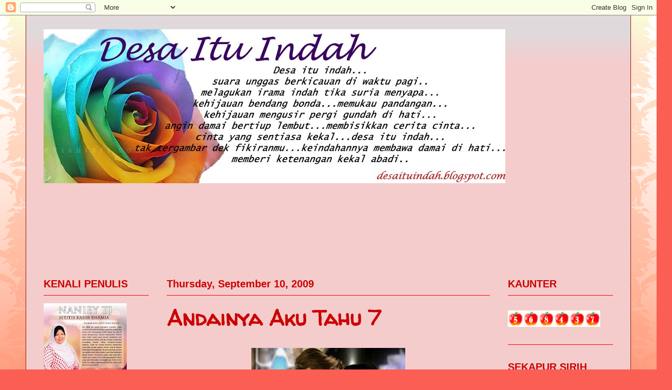

--- FILE ---
content_type: text/html; charset=UTF-8
request_url: https://desaituindah.blogspot.com/2009/09/andainya-aku-tahu-7.html
body_size: 26038
content:
<!DOCTYPE html>
<html class='v2' dir='ltr' lang='en'>
<head>
<link href='https://www.blogger.com/static/v1/widgets/335934321-css_bundle_v2.css' rel='stylesheet' type='text/css'/>
<meta content='width=1100' name='viewport'/>
<meta content='text/html; charset=UTF-8' http-equiv='Content-Type'/>
<meta content='blogger' name='generator'/>
<link href='https://desaituindah.blogspot.com/favicon.ico' rel='icon' type='image/x-icon'/>
<link href='http://desaituindah.blogspot.com/2009/09/andainya-aku-tahu-7.html' rel='canonical'/>
<link rel="alternate" type="application/atom+xml" title="Desa Itu Indah - Atom" href="https://desaituindah.blogspot.com/feeds/posts/default" />
<link rel="alternate" type="application/rss+xml" title="Desa Itu Indah - RSS" href="https://desaituindah.blogspot.com/feeds/posts/default?alt=rss" />
<link rel="service.post" type="application/atom+xml" title="Desa Itu Indah - Atom" href="https://www.blogger.com/feeds/7969034619283507376/posts/default" />

<link rel="alternate" type="application/atom+xml" title="Desa Itu Indah - Atom" href="https://desaituindah.blogspot.com/feeds/4898896159844247959/comments/default" />
<!--Can't find substitution for tag [blog.ieCssRetrofitLinks]-->
<link href='https://blogger.googleusercontent.com/img/b/R29vZ2xl/AVvXsEjCrFtCQ77IdnbQueHQTTcJt_xlWlhBd3d6yRRPVuFlNhF9k6MzoScYi8I-NNXNJbfr1jxh4g59mktNaj2WqFFV4DRNAW0bIWf7RW3RIsnyisz4z88vhjD_MYTUqKO0HxcaCr7xaHzmrgw/s320/lkjn.bmp' rel='image_src'/>
<meta content='http://desaituindah.blogspot.com/2009/09/andainya-aku-tahu-7.html' property='og:url'/>
<meta content='Andainya Aku Tahu 7' property='og:title'/>
<meta content='Tak lama lepas tu kami tiba di Hotel sri Andalusia. Salah satu hotel 5 bintang. Pe dia nak buat kat hotel ni??? Abang tolong Risya. Anif nak...' property='og:description'/>
<meta content='https://blogger.googleusercontent.com/img/b/R29vZ2xl/AVvXsEjCrFtCQ77IdnbQueHQTTcJt_xlWlhBd3d6yRRPVuFlNhF9k6MzoScYi8I-NNXNJbfr1jxh4g59mktNaj2WqFFV4DRNAW0bIWf7RW3RIsnyisz4z88vhjD_MYTUqKO0HxcaCr7xaHzmrgw/w1200-h630-p-k-no-nu/lkjn.bmp' property='og:image'/>
<title>Desa Itu Indah: Andainya Aku Tahu 7</title>
<style type='text/css'>@font-face{font-family:'Inconsolata';font-style:normal;font-weight:400;font-stretch:100%;font-display:swap;src:url(//fonts.gstatic.com/s/inconsolata/v37/QldgNThLqRwH-OJ1UHjlKENVzkWGVkL3GZQmAwLYxYWI2qfdm7Lpp4U8WRL2l3WdycuJDETf.woff2)format('woff2');unicode-range:U+0102-0103,U+0110-0111,U+0128-0129,U+0168-0169,U+01A0-01A1,U+01AF-01B0,U+0300-0301,U+0303-0304,U+0308-0309,U+0323,U+0329,U+1EA0-1EF9,U+20AB;}@font-face{font-family:'Inconsolata';font-style:normal;font-weight:400;font-stretch:100%;font-display:swap;src:url(//fonts.gstatic.com/s/inconsolata/v37/QldgNThLqRwH-OJ1UHjlKENVzkWGVkL3GZQmAwLYxYWI2qfdm7Lpp4U8WRP2l3WdycuJDETf.woff2)format('woff2');unicode-range:U+0100-02BA,U+02BD-02C5,U+02C7-02CC,U+02CE-02D7,U+02DD-02FF,U+0304,U+0308,U+0329,U+1D00-1DBF,U+1E00-1E9F,U+1EF2-1EFF,U+2020,U+20A0-20AB,U+20AD-20C0,U+2113,U+2C60-2C7F,U+A720-A7FF;}@font-face{font-family:'Inconsolata';font-style:normal;font-weight:400;font-stretch:100%;font-display:swap;src:url(//fonts.gstatic.com/s/inconsolata/v37/QldgNThLqRwH-OJ1UHjlKENVzkWGVkL3GZQmAwLYxYWI2qfdm7Lpp4U8WR32l3WdycuJDA.woff2)format('woff2');unicode-range:U+0000-00FF,U+0131,U+0152-0153,U+02BB-02BC,U+02C6,U+02DA,U+02DC,U+0304,U+0308,U+0329,U+2000-206F,U+20AC,U+2122,U+2191,U+2193,U+2212,U+2215,U+FEFF,U+FFFD;}@font-face{font-family:'Rock Salt';font-style:normal;font-weight:400;font-display:swap;src:url(//fonts.gstatic.com/s/rocksalt/v24/MwQ0bhv11fWD6QsAVOZrt0M6p7NGrQ.woff2)format('woff2');unicode-range:U+0000-00FF,U+0131,U+0152-0153,U+02BB-02BC,U+02C6,U+02DA,U+02DC,U+0304,U+0308,U+0329,U+2000-206F,U+20AC,U+2122,U+2191,U+2193,U+2212,U+2215,U+FEFF,U+FFFD;}@font-face{font-family:'Walter Turncoat';font-style:normal;font-weight:400;font-display:swap;src:url(//fonts.gstatic.com/s/walterturncoat/v24/snfys0Gs98ln43n0d-14ULoToe6LZxecYZVfqA.woff2)format('woff2');unicode-range:U+0000-00FF,U+0131,U+0152-0153,U+02BB-02BC,U+02C6,U+02DA,U+02DC,U+0304,U+0308,U+0329,U+2000-206F,U+20AC,U+2122,U+2191,U+2193,U+2212,U+2215,U+FEFF,U+FFFD;}</style>
<style id='page-skin-1' type='text/css'><!--
/*
-----------------------------------------------
Blogger Template Style
Name:     Ethereal
Designer: Jason Morrow
URL:      jasonmorrow.etsy.com
----------------------------------------------- */
/* Content
----------------------------------------------- */
body {
font: normal normal 14px 'Trebuchet MS', Trebuchet, sans-serif;
color: #000000;
background: #fb5e53 url(//www.blogblog.com/1kt/ethereal/birds-2toned-bg.png) repeat fixed top center;
}
html body .content-outer {
min-width: 0;
max-width: 100%;
width: 100%;
}
a:link {
text-decoration: none;
color: #4c1130;
}
a:visited {
text-decoration: none;
color: #3d85c6;
}
a:hover {
text-decoration: underline;
color: #a62e21;
}
.main-inner {
padding-top: 15px;
}
.body-fauxcolumn-outer {
background: transparent none repeat-x scroll top center;
}
.content-fauxcolumns .fauxcolumn-inner {
background: #f4cccc url(//www.blogblog.com/1kt/ethereal/bird-2toned-blue-fade.png) repeat-x scroll top left;
border-left: 1px solid #92160d;
border-right: 1px solid #92160d;
}
/* Flexible Background
----------------------------------------------- */
.content-fauxcolumn-outer .fauxborder-left {
width: 100%;
padding-left: 300px;
margin-left: -300px;
background-color: transparent;
background-image: url(//themes.googleusercontent.com/image?id=0BwVBOzw_-hbMNjViMzQ0ZDEtMWU1NS00ZTBkLWFjY2EtZjM5YmU4OTA2MjBm);
background-repeat: no-repeat;
background-position: left top;
}
.content-fauxcolumn-outer .fauxborder-right {
margin-right: -299px;
width: 299px;
background-color: transparent;
background-image: url(//themes.googleusercontent.com/image?id=0BwVBOzw_-hbMNjViMzQ0ZDEtMWU1NS00ZTBkLWFjY2EtZjM5YmU4OTA2MjBm);
background-repeat: no-repeat;
background-position: right top;
}
/* Columns
----------------------------------------------- */
.content-inner {
padding: 0;
}
/* Header
----------------------------------------------- */
.header-inner {
padding: 27px 0 3px;
}
.header-inner .section {
margin: 0 35px;
}
.Header h1 {
font: normal bold 8px Rock Salt;
color: #cc0000;
}
.Header h1 a {
color: #cc0000;
}
.Header .description {
font-size: 115%;
color: #20124d;
}
.header-inner .Header .titlewrapper,
.header-inner .Header .descriptionwrapper {
padding-left: 0;
padding-right: 0;
margin-bottom: 0;
}
/* Tabs
----------------------------------------------- */
.tabs-outer {
position: relative;
background: transparent;
}
.tabs-cap-top, .tabs-cap-bottom {
position: absolute;
width: 100%;
}
.tabs-cap-bottom {
bottom: 0;
}
.tabs-inner {
padding: 0;
}
.tabs-inner .section {
margin: 0 35px;
}
*+html body .tabs-inner .widget li {
padding: 1px;
}
.PageList {
border-bottom: 1px solid #fb5e53;
}
.tabs-inner .widget li.selected a,
.tabs-inner .widget li a:hover {
position: relative;
-moz-border-radius-topleft: 5px;
-moz-border-radius-topright: 5px;
-webkit-border-top-left-radius: 5px;
-webkit-border-top-right-radius: 5px;
-goog-ms-border-top-left-radius: 5px;
-goog-ms-border-top-right-radius: 5px;
border-top-left-radius: 5px;
border-top-right-radius: 5px;
background: #ffa183 none ;
color: #cc0000;
}
.tabs-inner .widget li a {
display: inline-block;
margin: 0;
margin-right: 1px;
padding: .65em 1.5em;
font: normal normal 16px Inconsolata;
color: #000000;
background-color: #f4cccc;
-moz-border-radius-topleft: 5px;
-moz-border-radius-topright: 5px;
-webkit-border-top-left-radius: 5px;
-webkit-border-top-right-radius: 5px;
-goog-ms-border-top-left-radius: 5px;
-goog-ms-border-top-right-radius: 5px;
border-top-left-radius: 5px;
border-top-right-radius: 5px;
}
/* Headings
----------------------------------------------- */
h2 {
font: normal bold 20px 'Trebuchet MS', Trebuchet, sans-serif;
color: #cc0000;
}
/* Widgets
----------------------------------------------- */
.main-inner .column-left-inner {
padding: 0 0 0 20px;
}
.main-inner .column-left-inner .section {
margin-right: 0;
}
.main-inner .column-right-inner {
padding: 0 20px 0 0;
}
.main-inner .column-right-inner .section {
margin-left: 0;
}
.main-inner .section {
padding: 0;
}
.main-inner .widget {
padding: 0 0 15px;
margin: 20px 0;
border-bottom: 1px solid #ff0000;
}
.main-inner .widget h2 {
margin: 0;
padding: .6em 0 .5em;
}
.footer-inner .widget h2 {
padding: 0 0 .4em;
}
.main-inner .widget h2 + div, .footer-inner .widget h2 + div {
padding-top: 15px;
}
.main-inner .widget .widget-content {
margin: 0;
padding: 15px 0 0;
}
.main-inner .widget ul, .main-inner .widget #ArchiveList ul.flat {
margin: -15px -15px -15px;
padding: 0;
list-style: none;
}
.main-inner .sidebar .widget h2 {
border-bottom: 1px solid #ff0000;
}
.main-inner .widget #ArchiveList {
margin: -15px 0 0;
}
.main-inner .widget ul li, .main-inner .widget #ArchiveList ul.flat li {
padding: .5em 15px;
text-indent: 0;
}
.main-inner .widget #ArchiveList ul li {
padding-top: .25em;
padding-bottom: .25em;
}
.main-inner .widget ul li:first-child, .main-inner .widget #ArchiveList ul.flat li:first-child {
border-top: none;
}
.main-inner .widget ul li:last-child, .main-inner .widget #ArchiveList ul.flat li:last-child {
border-bottom: none;
}
.main-inner .widget .post-body ul {
padding: 0 2.5em;
margin: .5em 0;
list-style: disc;
}
.main-inner .widget .post-body ul li {
padding: 0.25em 0;
margin-bottom: .25em;
color: #000000;
border: none;
}
.footer-inner .widget ul {
padding: 0;
list-style: none;
}
.widget .zippy {
color: #dd2010;
}
/* Posts
----------------------------------------------- */
.main.section {
margin: 0 20px;
}
body .main-inner .Blog {
padding: 0;
background-color: transparent;
border: none;
}
.main-inner .widget h2.date-header {
border-bottom: 1px solid #ff0000;
}
.date-outer {
position: relative;
margin: 15px 0 20px;
}
.date-outer:first-child {
margin-top: 0;
}
.date-posts {
clear: both;
}
.post-outer, .inline-ad {
border-bottom: 1px solid #ff0000;
padding: 30px 0;
}
.post-outer {
padding-bottom: 10px;
}
.post-outer:first-child {
padding-top: 0;
border-top: none;
}
.post-outer:last-child, .inline-ad:last-child {
border-bottom: none;
}
.post-body img {
padding: 8px;
}
h3.post-title, h4 {
font: normal bold 42px Walter Turncoat;
color: #cc0000;
}
h3.post-title a {
font: normal bold 42px Walter Turncoat;
color: #cc0000;
text-decoration: none;
}
h3.post-title a:hover {
color: #a62e21;
text-decoration: underline;
}
.post-header {
margin: 0 0 1.5em;
}
.post-body {
line-height: 1.4;
}
.post-footer {
margin: 1.5em 0 0;
}
#blog-pager {
padding: 15px;
}
.blog-feeds, .post-feeds {
margin: 1em 0;
text-align: center;
}
.post-outer .comments {
margin-top: 2em;
}
/* Comments
----------------------------------------------- */
.comments .comments-content .icon.blog-author {
background-repeat: no-repeat;
background-image: url([data-uri]);
}
.comments .comments-content .loadmore a {
background: #f4cccc url(//www.blogblog.com/1kt/ethereal/bird-2toned-blue-fade.png) repeat-x scroll top left;
}
.comments .comments-content .loadmore a {
border-top: 1px solid #ff0000;
border-bottom: 1px solid #ff0000;
}
.comments .comment-thread.inline-thread {
background: #f4cccc url(//www.blogblog.com/1kt/ethereal/bird-2toned-blue-fade.png) repeat-x scroll top left;
}
.comments .continue {
border-top: 2px solid #ff0000;
}
/* Footer
----------------------------------------------- */
.footer-inner {
padding: 30px 0;
overflow: hidden;
}
/* Mobile
----------------------------------------------- */
body.mobile  {
background-size: auto
}
.mobile .body-fauxcolumn-outer {
background: ;
}
.mobile .content-fauxcolumns .fauxcolumn-inner {
opacity: 0.75;
}
.mobile .content-fauxcolumn-outer .fauxborder-right {
margin-right: 0;
}
.mobile-link-button {
background-color: #ffa183;
}
.mobile-link-button a:link, .mobile-link-button a:visited {
color: #cc0000;
}
.mobile-index-contents {
color: #444444;
}
.mobile .body-fauxcolumn-outer {
background-size: 100% auto;
}
.mobile .mobile-date-outer {
border-bottom: transparent;
}
.mobile .PageList {
border-bottom: none;
}
.mobile .tabs-inner .section {
margin: 0;
}
.mobile .tabs-inner .PageList .widget-content {
background: #ffa183 none;
color: #cc0000;
}
.mobile .tabs-inner .PageList .widget-content .pagelist-arrow {
border-left: 1px solid #cc0000;
}
.mobile .footer-inner {
overflow: visible;
}
body.mobile .AdSense {
margin: 0 -10px;
}

--></style>
<style id='template-skin-1' type='text/css'><!--
body {
min-width: 1180px;
}
.content-outer, .content-fauxcolumn-outer, .region-inner {
min-width: 1180px;
max-width: 1180px;
_width: 1180px;
}
.main-inner .columns {
padding-left: 240px;
padding-right: 240px;
}
.main-inner .fauxcolumn-center-outer {
left: 240px;
right: 240px;
/* IE6 does not respect left and right together */
_width: expression(this.parentNode.offsetWidth -
parseInt("240px") -
parseInt("240px") + 'px');
}
.main-inner .fauxcolumn-left-outer {
width: 240px;
}
.main-inner .fauxcolumn-right-outer {
width: 240px;
}
.main-inner .column-left-outer {
width: 240px;
right: 100%;
margin-left: -240px;
}
.main-inner .column-right-outer {
width: 240px;
margin-right: -240px;
}
#layout {
min-width: 0;
}
#layout .content-outer {
min-width: 0;
width: 800px;
}
#layout .region-inner {
min-width: 0;
width: auto;
}
body#layout div.add_widget {
padding: 8px;
}
body#layout div.add_widget a {
margin-left: 32px;
}
--></style>
<link href='https://www.blogger.com/dyn-css/authorization.css?targetBlogID=7969034619283507376&amp;zx=52c9b556-a5ce-44fc-a824-6b333bcb1eac' media='none' onload='if(media!=&#39;all&#39;)media=&#39;all&#39;' rel='stylesheet'/><noscript><link href='https://www.blogger.com/dyn-css/authorization.css?targetBlogID=7969034619283507376&amp;zx=52c9b556-a5ce-44fc-a824-6b333bcb1eac' rel='stylesheet'/></noscript>
<meta name='google-adsense-platform-account' content='ca-host-pub-1556223355139109'/>
<meta name='google-adsense-platform-domain' content='blogspot.com'/>

</head>
<body class='loading variant-hummingBirds2'>
<div class='navbar section' id='navbar' name='Navbar'><div class='widget Navbar' data-version='1' id='Navbar1'><script type="text/javascript">
    function setAttributeOnload(object, attribute, val) {
      if(window.addEventListener) {
        window.addEventListener('load',
          function(){ object[attribute] = val; }, false);
      } else {
        window.attachEvent('onload', function(){ object[attribute] = val; });
      }
    }
  </script>
<div id="navbar-iframe-container"></div>
<script type="text/javascript" src="https://apis.google.com/js/platform.js"></script>
<script type="text/javascript">
      gapi.load("gapi.iframes:gapi.iframes.style.bubble", function() {
        if (gapi.iframes && gapi.iframes.getContext) {
          gapi.iframes.getContext().openChild({
              url: 'https://www.blogger.com/navbar/7969034619283507376?po\x3d4898896159844247959\x26origin\x3dhttps://desaituindah.blogspot.com',
              where: document.getElementById("navbar-iframe-container"),
              id: "navbar-iframe"
          });
        }
      });
    </script><script type="text/javascript">
(function() {
var script = document.createElement('script');
script.type = 'text/javascript';
script.src = '//pagead2.googlesyndication.com/pagead/js/google_top_exp.js';
var head = document.getElementsByTagName('head')[0];
if (head) {
head.appendChild(script);
}})();
</script>
</div></div>
<div class='body-fauxcolumns'>
<div class='fauxcolumn-outer body-fauxcolumn-outer'>
<div class='cap-top'>
<div class='cap-left'></div>
<div class='cap-right'></div>
</div>
<div class='fauxborder-left'>
<div class='fauxborder-right'></div>
<div class='fauxcolumn-inner'>
</div>
</div>
<div class='cap-bottom'>
<div class='cap-left'></div>
<div class='cap-right'></div>
</div>
</div>
</div>
<div class='content'>
<div class='content-fauxcolumns'>
<div class='fauxcolumn-outer content-fauxcolumn-outer'>
<div class='cap-top'>
<div class='cap-left'></div>
<div class='cap-right'></div>
</div>
<div class='fauxborder-left'>
<div class='fauxborder-right'></div>
<div class='fauxcolumn-inner'>
</div>
</div>
<div class='cap-bottom'>
<div class='cap-left'></div>
<div class='cap-right'></div>
</div>
</div>
</div>
<div class='content-outer'>
<div class='content-cap-top cap-top'>
<div class='cap-left'></div>
<div class='cap-right'></div>
</div>
<div class='fauxborder-left content-fauxborder-left'>
<div class='fauxborder-right content-fauxborder-right'></div>
<div class='content-inner'>
<header>
<div class='header-outer'>
<div class='header-cap-top cap-top'>
<div class='cap-left'></div>
<div class='cap-right'></div>
</div>
<div class='fauxborder-left header-fauxborder-left'>
<div class='fauxborder-right header-fauxborder-right'></div>
<div class='region-inner header-inner'>
<div class='header section' id='header' name='Header'><div class='widget Header' data-version='1' id='Header1'>
<div id='header-inner'>
<a href='https://desaituindah.blogspot.com/' style='display: block'>
<img alt='Desa Itu Indah' height='300px; ' id='Header1_headerimg' src='https://blogger.googleusercontent.com/img/b/R29vZ2xl/AVvXsEiCSfVU9335D2fQCMdzijXH2vH9RPDDTn_TqGbWtGw8MczdRltg6tRozT0gi3lcJijAsPZQYxUnNmmYicvPkn8ebuyR5PeGVFfGpyHRlUebttumqj5k2OwU55HlWHKkSdKM547q2Kpx4sg/s1600/led-1+copy.jpg' style='display: block' width='900px; '/>
</a>
</div>
</div></div>
</div>
</div>
<div class='header-cap-bottom cap-bottom'>
<div class='cap-left'></div>
<div class='cap-right'></div>
</div>
</div>
</header>
<div class='tabs-outer'>
<div class='tabs-cap-top cap-top'>
<div class='cap-left'></div>
<div class='cap-right'></div>
</div>
<div class='fauxborder-left tabs-fauxborder-left'>
<div class='fauxborder-right tabs-fauxborder-right'></div>
<div class='region-inner tabs-inner'>
<div class='tabs section' id='crosscol' name='Cross-Column'><div class='widget Followers' data-version='1' id='Followers1'>
<h2 class='title'>THANK YOU</h2>
<div class='widget-content'>
<div id='Followers1-wrapper'>
<div style='margin-right:2px;'>
<div><script type="text/javascript" src="https://apis.google.com/js/platform.js"></script>
<div id="followers-iframe-container"></div>
<script type="text/javascript">
    window.followersIframe = null;
    function followersIframeOpen(url) {
      gapi.load("gapi.iframes", function() {
        if (gapi.iframes && gapi.iframes.getContext) {
          window.followersIframe = gapi.iframes.getContext().openChild({
            url: url,
            where: document.getElementById("followers-iframe-container"),
            messageHandlersFilter: gapi.iframes.CROSS_ORIGIN_IFRAMES_FILTER,
            messageHandlers: {
              '_ready': function(obj) {
                window.followersIframe.getIframeEl().height = obj.height;
              },
              'reset': function() {
                window.followersIframe.close();
                followersIframeOpen("https://www.blogger.com/followers/frame/7969034619283507376?colors\x3dCgt0cmFuc3BhcmVudBILdHJhbnNwYXJlbnQaByMwMDAwMDAiByM0YzExMzAqByNmNGNjY2MyByNjYzAwMDA6ByMwMDAwMDBCByM0YzExMzBKByNkZDIwMTBSByM0YzExMzBaC3RyYW5zcGFyZW50\x26pageSize\x3d21\x26hl\x3den\x26origin\x3dhttps://desaituindah.blogspot.com");
              },
              'open': function(url) {
                window.followersIframe.close();
                followersIframeOpen(url);
              }
            }
          });
        }
      });
    }
    followersIframeOpen("https://www.blogger.com/followers/frame/7969034619283507376?colors\x3dCgt0cmFuc3BhcmVudBILdHJhbnNwYXJlbnQaByMwMDAwMDAiByM0YzExMzAqByNmNGNjY2MyByNjYzAwMDA6ByMwMDAwMDBCByM0YzExMzBKByNkZDIwMTBSByM0YzExMzBaC3RyYW5zcGFyZW50\x26pageSize\x3d21\x26hl\x3den\x26origin\x3dhttps://desaituindah.blogspot.com");
  </script></div>
</div>
</div>
<div class='clear'></div>
</div>
</div></div>
<div class='tabs no-items section' id='crosscol-overflow' name='Cross-Column 2'></div>
</div>
</div>
<div class='tabs-cap-bottom cap-bottom'>
<div class='cap-left'></div>
<div class='cap-right'></div>
</div>
</div>
<div class='main-outer'>
<div class='main-cap-top cap-top'>
<div class='cap-left'></div>
<div class='cap-right'></div>
</div>
<div class='fauxborder-left main-fauxborder-left'>
<div class='fauxborder-right main-fauxborder-right'></div>
<div class='region-inner main-inner'>
<div class='columns fauxcolumns'>
<div class='fauxcolumn-outer fauxcolumn-center-outer'>
<div class='cap-top'>
<div class='cap-left'></div>
<div class='cap-right'></div>
</div>
<div class='fauxborder-left'>
<div class='fauxborder-right'></div>
<div class='fauxcolumn-inner'>
</div>
</div>
<div class='cap-bottom'>
<div class='cap-left'></div>
<div class='cap-right'></div>
</div>
</div>
<div class='fauxcolumn-outer fauxcolumn-left-outer'>
<div class='cap-top'>
<div class='cap-left'></div>
<div class='cap-right'></div>
</div>
<div class='fauxborder-left'>
<div class='fauxborder-right'></div>
<div class='fauxcolumn-inner'>
</div>
</div>
<div class='cap-bottom'>
<div class='cap-left'></div>
<div class='cap-right'></div>
</div>
</div>
<div class='fauxcolumn-outer fauxcolumn-right-outer'>
<div class='cap-top'>
<div class='cap-left'></div>
<div class='cap-right'></div>
</div>
<div class='fauxborder-left'>
<div class='fauxborder-right'></div>
<div class='fauxcolumn-inner'>
</div>
</div>
<div class='cap-bottom'>
<div class='cap-left'></div>
<div class='cap-right'></div>
</div>
</div>
<!-- corrects IE6 width calculation -->
<div class='columns-inner'>
<div class='column-center-outer'>
<div class='column-center-inner'>
<div class='main section' id='main' name='Main'><div class='widget Blog' data-version='1' id='Blog1'>
<div class='blog-posts hfeed'>

          <div class="date-outer">
        
<h2 class='date-header'><span>Thursday, September 10, 2009</span></h2>

          <div class="date-posts">
        
<div class='post-outer'>
<div class='post hentry uncustomized-post-template' itemprop='blogPost' itemscope='itemscope' itemtype='http://schema.org/BlogPosting'>
<meta content='https://blogger.googleusercontent.com/img/b/R29vZ2xl/AVvXsEjCrFtCQ77IdnbQueHQTTcJt_xlWlhBd3d6yRRPVuFlNhF9k6MzoScYi8I-NNXNJbfr1jxh4g59mktNaj2WqFFV4DRNAW0bIWf7RW3RIsnyisz4z88vhjD_MYTUqKO0HxcaCr7xaHzmrgw/s320/lkjn.bmp' itemprop='image_url'/>
<meta content='7969034619283507376' itemprop='blogId'/>
<meta content='4898896159844247959' itemprop='postId'/>
<a name='4898896159844247959'></a>
<h3 class='post-title entry-title' itemprop='name'>
Andainya Aku Tahu 7
</h3>
<div class='post-header'>
<div class='post-header-line-1'></div>
</div>
<div class='post-body entry-content' id='post-body-4898896159844247959' itemprop='description articleBody'>
<a href="https://blogger.googleusercontent.com/img/b/R29vZ2xl/AVvXsEjCrFtCQ77IdnbQueHQTTcJt_xlWlhBd3d6yRRPVuFlNhF9k6MzoScYi8I-NNXNJbfr1jxh4g59mktNaj2WqFFV4DRNAW0bIWf7RW3RIsnyisz4z88vhjD_MYTUqKO0HxcaCr7xaHzmrgw/s1600-h/lkjn.bmp"><span style="color:#33ffff;"><img alt="" border="0" id="BLOGGER_PHOTO_ID_5379818275522092946" src="https://blogger.googleusercontent.com/img/b/R29vZ2xl/AVvXsEjCrFtCQ77IdnbQueHQTTcJt_xlWlhBd3d6yRRPVuFlNhF9k6MzoScYi8I-NNXNJbfr1jxh4g59mktNaj2WqFFV4DRNAW0bIWf7RW3RIsnyisz4z88vhjD_MYTUqKO0HxcaCr7xaHzmrgw/s320/lkjn.bmp" style="DISPLAY: block; MARGIN: 0px auto 10px; WIDTH: 300px; CURSOR: hand; HEIGHT: 224px; TEXT-ALIGN: center" /></span></a><span><br /></span><div></div><div><span>Tak lama lepas tu kami tiba di Hotel sri Andalusia. Salah satu hotel 5 bintang. Pe dia nak buat kat hotel ni??? Abang tolong Risya. Anif nak buat apa kat Risya. Risya takut. Muka aku dah cuak.<br /><br />&#8220;jom&#8221; ajak Anif. Pantas aku geleng.<br /><br />&#8220;turun&#8221; arahnya. Aku geleng lagi.<br /><br />&#8220;kau nak aku dukung&#8221; gertaknya. Aku bertambah cuak. Pantas ku geleng juga.<br /></span></div><br /><div><span>&#8220;kau... kau nak buat apa kat sini?&#8221; tergagap-agagap aku bertanya.<br /></span></div><br /><div><span>&#8220;kau rasa?&#8221; eh, dia nak main teka-teki pulak. Apa yang aku rasa. Jadi betullah<br /></span></div><br /><div><span>&#8220;kau gila?&#8221; marahku.<br /></span></div><br /><div><span>&#8220;waras lagi. Aku nak kau buat baik-baik&#8221; ucap Anif . buat apa?<br /></span></div><br /><div><span>jom la cepat.&#8221;<br /></span></div><br /><div><span>&#8220;tak nak&#8221; bantahku. Anif pandang wajah aku geram.<br /></span></div><br /><div><span>&#8220;Kalau kau tak turun, aku dukung kau masuk&#8220; anif dah keluar dari kereta. Pantas dia membuka pintu di sebelahku.<br /></span></div><br /><div><span>&#8220;aku tak nak la&#8221; pantas Anif tarik tanganku. Aku yang dah memang bersedia memaut kemas pemegang kereta.<br /></span></div><br /><div><span>&#8220;jom&#8221;<br /></span></div><br /><div><span>&#8220;aku tak nak. Kau memang dah gila&#8221; marahku.<br /></span></div><br /><div><span>&#8220;Nif...&#8221;tiba-tiba ada suara yang memanggil.<br /></span></div><br /><div><span>&#8220;hi, Ju&#8221;ucap Anif tersenyum manis.<br /></span></div><br /><div><span>&#8220;lambat you datang. Majlis dah mula dah&#8221; ucap Juhana. majlis? Majlis apa?.<br /></span></div><br /><div><span>&#8220;you buat apa kat luar?&#8221;<br /></span></div><br /><div><span>&#8220;saja amik angin. Bosan. You tahu jelah majlis tahunan syarikat macam ni kan. Tak abis-abis bincang pasal bisness.&#8221; Ucap Juhana. Anif ketawa kecil.<br /></span></div><br /><div><span>&#8220;hi, Ris. Cantik you malam ni. Pandai you berhias. Barulah Datin bangga tengok you. Ada class&#8221; ucap Juhana sambil mengukir senyuman plastiknya. Bengang betul aku.<br /></span></div><br /><div><span>&#8220;ye ke?&#8221; aku keluar dari kereta. Saja ku sadai tubuh aku kat tubuh tegap Anif. Juhana mencebik. Meluat agaknya tengok.<br /></span></div><br /><div><span>&#8220;you pun cantik hari ni&#8221; pujiku padanya.<br /></span></div><br /><div><span>&#8220;thanks&#8221;<br /></span></div><br /><div><span>&#8220;Jom masuk&#8221; ajak Anif.<br /></span></div><br /><div><span>&#8220;silakan&#8221; ucap Juhana. Anif terus melangkah ke depan. Juhana mengiringi. Pantas lengan Anif di paut. Sempat dia menjeling aku.<br /></span></div><br /><div><span>&#8220;papa and mama id ah lama tunggu you.&#8221; Ucap Juhana.<br /></span></div><br /><div><span>&#8220;i pun dah lama tak jumpa uncle dengan auntie. Diaorang apa khabar?&#8221; amboi ramahnya laki aku ni. Sampai bini kat belakang pun buat tak tahu. A&#8217;ha. Aku ada idea.<br /></span></div><br /><div><span>&#8220;aduh..&#8221;aku menjerit tiba-tiba. Pantas Anif berpaling. Aku dah bersimpuh di lantai lobi hotel.<br /></span></div><br /><div><span>&#8220;kenapa ni?&#8221; Anif datang dekat aku.<br /></span></div><br /><div><span>&#8220;entahlah. Kaki ayang sakit la&#8221; saja aku gedikkan sikit suara. Kau ingat kau je pandai menggoda. Anif dah pandang semacam je.<br /></span></div><br /><div><span>&#8220;sakit? Boleh jalan tak?&#8221; soal Anif. Perlahan aku angguk. Perlahan Anif tolong aku bangun. Juhana peluk tubuh. Tak puas hati. Anif pegang tangan aku sampai masuk lif. Ni baru betul suami romantic.<br /></span></div><br /><div><span>&#8220;you terus datang sini ke tadi? i rasa you belum tukar baju lagi kan. &#8221; soal Juhana. aku pandang Juhana. aku pun tak tahu Anif pakai baju mana pergi pejabat. dia pulak nampak over jaga laki aku. ni bikin aku hot ni.<br /></span></div><br /><div><span>&#8220;emm. I malas nak tukar baju&#8221; ujarnya.<br /></span></div><br /><div><span>&#8220;tie abang dah senget ni&#8221; aku betul-brtulkan tie Anif. Berbulu mata Juhana pandang aku. Saja aku gedik didepannya. Nak sangat jadi madu aku kan. Anif biarkan je tangan aku betulkan tali lehernya. Dia Nampak segak dengan sut hitam berkemeja biru berbelang putih bersama tali leher yang bermotifkan petak. Aku baru perasan.<br /></span></div><br /><div><span>&#8220;nif, baju you kotorlah&#8221; tiba-tiba juhana menyapu bahu Anif.<br /></span></div><br /><div><span>&#8220;dah bersih&#8221; Juhana tersenyum pandang aku.<br /></span></div><br /><div><span>&#8220;thanks&#8221; ei aku geram betul dengan Anif ni. Isteri kat depan mata pun nak pandang lagi perempuan lain. Takkan dia masih tergila-gilakan Juhana lagi. kami sampai di dewan hotel. Memang ada kelas la jamuan semperna ulang tahun syarikat Maju Holding. Semua jemputan Nampak loaded je. Patut lah mama Anif tu macam tu. aku paut lengan Anif masuk ke dewan. Aku gementar. Maklumlah belum pernah aku datang ke majlis seperti itu. Semua orang pandang kami. Tak tahulah diorang pandang aku atau Juhana.<br /></span></div><br /><div><span>&#8220;mama&#8221; panggil Anif.<br /></span></div><br /><div><span>&#8220;kenapa lambat?&#8221; soal mama.<br /></span></div><br /><div><span>&#8220;jalan jammed&#8221; tipu Anif. Selamat aku. Kalau dia mengadu, abis lah aku kena tadah telinga dengar mama membebel.<br /></span></div><br /><div><span>&#8220;papa kat sana. Dari tadi cari kamu&#8221;ujar mama. Pantas Anif melangkah mendekati papa. Menbinggalkan aku bersama mama yang dikerumuni datin-datin. Bosannya aku dengar diorang cakap. Masing-masing nak tunjuk hebat. Dari cerita kebajikan sampai gossip-gosip panas orang-orang seperti mereka. Tak ingat mati betul. Asyik nak jaga tepi kain orang je.<br /></span></div><br /><div><span>&#8220;cantik menantu you&#8221; puji seseorang pada mama. Aku tersenyum. Tapi secara curi-curilah. Bimbang orang kata perasan.<br /></span></div><br /><div><span>&#8220;sayangnya tak secantik Ju. Dahlah cantik pandai pulak tu&#8221; puji yang lain. Muka aku dah keruh. Berlagak betul nenek ni.<br /></span></div><br /><div><span>&#8220;tulah. Teringin betul i nak menatu macam Ju. Dah tak dapat. Nak buat macam mana&#8221; mama cakap agak kuat. Mungkin nak aku dengar kot. Berdendam jugak orang tua ni. Nak sangat menatu perempuan gedik tu. adoiyai.. memang padanla mama dengan Juhana tu, dua-dua tak sedar diri. Aku kutuk dalam hati. Isk tak baik betul mulut aku ni.<br /></span></div><br /><div><span>&#8220;anak you ada 3 lagi kosong. Lagipun Anif tu mampu. Bila-bila masa je you boleh suruh dia kahwin dengan Ju&#8221; aku sakit hati dengar bicara datin-datin itu. mana diorang tahu anif tu mampu. fizikal memang dia layak tapi yang lain aku pun tak tahu. hahaha. Sebelum sakit ni jadi barah baik aku cari port yang lagi best. Aku terus berjalan ke satu meja yang agak tersorok. Aku duduk di situ.Aku dah tongkat dagu. Bosan gila. Aku pandang pentas yang luas. Masing-masing sibuk menari. Yang tua pun mengalahkan orang muda menari ditemani perempuan-perempuan cantik. Ni la jenis yang tua keladi.<br /></span></div><div><span>&#8220;hi&#8221; tiba-tiba ada seseorang menyapaku.<br /></span></div><div><span>&#8220;hi&#8221; aku balas. Nanti dikatakan sombong pulak.<br /></span></div><div><span>&#8220;boleh i duduk&#8221; soalnya.<br /></span></div><div><span>&#8220;silakan&#8221; dia duduk disebelahku<br /></span></div><div><span>&#8220;you ni wife Anif kan&#8221; aku angguk.<br /></span></div><div><span>&#8220;you tak jelous tengok husband you menari dengan perempuan lain?&#8221; aku pelik. Pantas pandanganku focus ke ruang tarian. Dicelahan manusia itu ku lihat Anif sedang hanyut menari bersama Juhana. bukan main lagi. aku jugak macam tunggul tunggu dia. Terasa hangat darah naik ke kepala.<br /></span></div><div><span>&#8220;you nak menari dengan i?&#8221; soal lelaki itu.<br /></span></div><div><span>&#8220;no. I tak pandai&#8221; ucapku menolak pelawaannya.<br /></span></div><div><span>&#8220;i boleh ajar&#8221; dia seperti tidak berputus asa.<br /></span></div><div><span>&#8220;i penat&#8221; aku tidak mahu tangan gatal lelaki itu mendarat di pinggangku. Aku bukanlah </span></div><div><span>perempuan murahan yang terlalu senang disentuh sini sana. Aku ada maruah yang perlu di jaga.<br />&#8220;sekejab je&#8221;<br /></span></div><div><span>&#8220;no. Excuse me. I nak ke ladies&#8221; itulah cara paling baik. Melarikan diri. Pantas aku bangun terus berjalan keluar dari dewan itu. Lemas aku dikerumuni manusia bertopengkan plastic. Rimas. Setelah agak jauh dari dewan, lantas aku labuhkan punggungku di anak tangga. Melepaskan penat dan rasa bosan. Kakiku dah melecet. Pedih rasanya. Dengan agak ganas aku menanggalkan kasut. Tak suka. Benci. Bila aku teringatkan Anif dan Juhana. tapi untuk apa. Aku sendiri sudah sedia maklum, memang Anif sukakan Juhana. aku hanya perempuan yang bakal ditendang suatu detik nanti.<br /></span></div><div><span>&#8220;hei, you buat apa kat sini. Cakap nak gi ladies&#8221; aku angkat kepala. Dia lagi.<br /></span></div><div><span>&#8220;you tak suka berkawan dengan i?&#8221; soalnya. Aku hanya senyum. Memang aku tak suka pon.<br /></span></div><div><span>&#8220;i kawan baik husband you tau. Semua benda kitorg kongsi. Termasuklah...&#8221; ayatnya </span></div><div><span>tergantung. Aku pandang wajah yang menjengkelkan itu. Tidak faham. Dia tersengih padaku. Bertambah meluat aku tengok.<br /></span></div><div><span>&#8220;termasuk apa?&#8221; soalku. Dia ketawa.<br /></span></div><div><span>&#8220;apa lagi kalau bukan perempuan. Anif sanggup bagi apa saja dan i rasa maybe dia pun akan bagi wife dia pada i&#8221; ucapnya. Aku tersentap. Darah merahku naik sampai ke kepala. Kurang ajar.<br /></span></div><div><span>&#8220;maybe? Maybe no&#8221; lantas aku bangun.<br /></span></div><div><span>&#8220;hei, you jangan nak jual mahal,k. Kalau tak i akan tarik balik projek berjuta-juta yang dah i bagi kat syarikat husband you&#8221;<br /></span></div><div><span>&#8220;do i care?&#8221; marahku. Haruskah aku menjadi galang ganti sekali lagi.<br /></span></div><div><span>&#8220;i pun tak peduli. Kalau i mintak dengan Anif mesti dia akan bagi&#8221;<br /></span></div><div><span>&#8220;hei jantan tak guna. Kau ingat dengan duit kau yang berlambak tu boleh beli aku ke?. Jantan macam kau ni memang tak layak untuk mana-mana perempuan pun kecuali perempuan-perempuan sundal.&#8221; Aku maki dirinya. Mukanya dah merah. Dia ingat aku siapa.<br /></span></div><div><span>&#8220;kurang ajar&#8221; tangannya dah naik ingin mendarat di pipi mulusku. Aku dah ngeri. Automatic mataku terpejam. Sesaat dua, tiga.... aku buka mata. Aku lihat Anif berdiri betul-betul di depanku.<br /></span></div><div><span>&#8220;apa dah jadi?&#8221; soalnya.<br /></span></div><div><span>&#8220;bini kau ni memang biadap.&#8221; Marahnya.<br /></span></div><div><span>&#8220;sebab kau kurang ajar. Mak bapak kau hantar pergi sekolah buat apa?&#8221; aku geram.<br /></span></div><div><span>&#8220;hei perempuan sundal. Jangan nak berlagak. Kau ingat aku tak tahu apa perempuan miskin macam kau nak?&#8221; dia panggil aku sundal. Kurang ajar punya jantan. belum sempat aku buat apa-apa, satu tumbukan kuat terkenan mamat tadi. Hingga dia jatuh ke lantai. Aku terkejut. </span></div><div><span>Aku pandang Anif. Wajahnya merah menorah marah.<br /></span></div><div><span>&#8220; kau jangan kurang ajar dengan isteri aku. Aku tahu siapa dia dan aku takkan sesekali kongsi hak aku dengan kau.&#8221; Tengking Anif. Lelaki tadi terus bangkit kembali. Tumbukan anif dibalas.<br /></span></div><div><span>&#8220;kau jangan menyesal&#8221; balasnya.<br /></span></div><div><span>&#8220;aku lagi menyesal kalau bagi kau usik dia&#8221; aku terkedu dengan kata-kata Anif. Betul ke??? </span></div><div><span></span></div><div><span></span></div><div><span></span></div><div><span></span> </div><div><span>p/s: helo semua... rmi yg x dpt agak mana anif nak bwk risya kn. tapi pe2 pun slmt m'bace. jgn lpe.. macam biasa... tolng komen.. </span></div>
<div style='clear: both;'></div>
</div>
<div class='post-footer'>
<div class='post-footer-line post-footer-line-1'>
<span class='post-author vcard'>
Karya
<span class='fn' itemprop='author' itemscope='itemscope' itemtype='http://schema.org/Person'>
<meta content='https://www.blogger.com/profile/01890192421370617608' itemprop='url'/>
<a class='g-profile' href='https://www.blogger.com/profile/01890192421370617608' rel='author' title='author profile'>
<span itemprop='name'>Naniey TJ</span>
</a>
</span>
</span>
<span class='post-timestamp'>
at
<meta content='http://desaituindah.blogspot.com/2009/09/andainya-aku-tahu-7.html' itemprop='url'/>
<a class='timestamp-link' href='https://desaituindah.blogspot.com/2009/09/andainya-aku-tahu-7.html' rel='bookmark' title='permanent link'><abbr class='published' itemprop='datePublished' title='2009-09-10T05:37:00-07:00'>5:37&#8239;AM</abbr></a>
</span>
<span class='post-comment-link'>
</span>
<span class='post-icons'>
<span class='item-control blog-admin pid-1402883444'>
<a href='https://www.blogger.com/post-edit.g?blogID=7969034619283507376&postID=4898896159844247959&from=pencil' title='Edit Post'>
<img alt='' class='icon-action' height='18' src='https://resources.blogblog.com/img/icon18_edit_allbkg.gif' width='18'/>
</a>
</span>
</span>
<div class='post-share-buttons goog-inline-block'>
<a class='goog-inline-block share-button sb-email' href='https://www.blogger.com/share-post.g?blogID=7969034619283507376&postID=4898896159844247959&target=email' target='_blank' title='Email This'><span class='share-button-link-text'>Email This</span></a><a class='goog-inline-block share-button sb-blog' href='https://www.blogger.com/share-post.g?blogID=7969034619283507376&postID=4898896159844247959&target=blog' onclick='window.open(this.href, "_blank", "height=270,width=475"); return false;' target='_blank' title='BlogThis!'><span class='share-button-link-text'>BlogThis!</span></a><a class='goog-inline-block share-button sb-twitter' href='https://www.blogger.com/share-post.g?blogID=7969034619283507376&postID=4898896159844247959&target=twitter' target='_blank' title='Share to X'><span class='share-button-link-text'>Share to X</span></a><a class='goog-inline-block share-button sb-facebook' href='https://www.blogger.com/share-post.g?blogID=7969034619283507376&postID=4898896159844247959&target=facebook' onclick='window.open(this.href, "_blank", "height=430,width=640"); return false;' target='_blank' title='Share to Facebook'><span class='share-button-link-text'>Share to Facebook</span></a><a class='goog-inline-block share-button sb-pinterest' href='https://www.blogger.com/share-post.g?blogID=7969034619283507376&postID=4898896159844247959&target=pinterest' target='_blank' title='Share to Pinterest'><span class='share-button-link-text'>Share to Pinterest</span></a>
</div>
</div>
<div class='post-footer-line post-footer-line-2'>
<span class='post-labels'>
</span>
</div>
<div class='post-footer-line post-footer-line-3'>
<span class='post-location'>
</span>
</div>
</div>
</div>
<div class='comments' id='comments'>
<a name='comments'></a>
<h4>9 comments:</h4>
<div id='Blog1_comments-block-wrapper'>
<dl class='avatar-comment-indent' id='comments-block'>
<dt class='comment-author ' id='c8239935683193801331'>
<a name='c8239935683193801331'></a>
<div class="avatar-image-container vcard"><span dir="ltr"><a href="https://www.blogger.com/profile/04994608325798990646" target="" rel="nofollow" onclick="" class="avatar-hovercard" id="av-8239935683193801331-04994608325798990646"><img src="https://resources.blogblog.com/img/blank.gif" width="35" height="35" class="delayLoad" style="display: none;" longdesc="//blogger.googleusercontent.com/img/b/R29vZ2xl/AVvXsEhvVLVL25wHdRZ7E9gMLDg1xm3EGIXSt_kUxQ6UzPern4Qeooz3TKk96gom9CqHqxIZ5QYH5j611VDRqen1Xz1LPGymFNz9TDRaUAJZzvrIUiM4SOLmBGLKdek2HyFJhJg/s45-c/Rose_Radiograph_large.jpg" alt="" title="keSENGALan teserlah..">

<noscript><img src="//blogger.googleusercontent.com/img/b/R29vZ2xl/AVvXsEhvVLVL25wHdRZ7E9gMLDg1xm3EGIXSt_kUxQ6UzPern4Qeooz3TKk96gom9CqHqxIZ5QYH5j611VDRqen1Xz1LPGymFNz9TDRaUAJZzvrIUiM4SOLmBGLKdek2HyFJhJg/s45-c/Rose_Radiograph_large.jpg" width="35" height="35" class="photo" alt=""></noscript></a></span></div>
<a href='https://www.blogger.com/profile/04994608325798990646' rel='nofollow'>keSENGALan teserlah..</a>
said...
</dt>
<dd class='comment-body' id='Blog1_cmt-8239935683193801331'>
<p>
uuuuuuuu...<br />dramatik sungguh..<br />anif pertahankan hak dye..<br />ske2...<br />smbung2..<br /><br />pasnieh CD lak ek?haha..windu sama miaa....
</p>
</dd>
<dd class='comment-footer'>
<span class='comment-timestamp'>
<a href='https://desaituindah.blogspot.com/2009/09/andainya-aku-tahu-7.html?showComment=1252587454774#c8239935683193801331' title='comment permalink'>
September 10, 2009 at 5:57&#8239;AM
</a>
<span class='item-control blog-admin pid-1324522603'>
<a class='comment-delete' href='https://www.blogger.com/comment/delete/7969034619283507376/8239935683193801331' title='Delete Comment'>
<img src='https://resources.blogblog.com/img/icon_delete13.gif'/>
</a>
</span>
</span>
</dd>
<dt class='comment-author ' id='c4560989649050198469'>
<a name='c4560989649050198469'></a>
<div class="avatar-image-container avatar-stock"><span dir="ltr"><a href="http://asyiterukhwah.blogspot.com" target="" rel="nofollow" onclick=""><img src="//resources.blogblog.com/img/blank.gif" width="35" height="35" alt="" title="qyqa COMEL GILER">

</a></span></div>
<a href='http://asyiterukhwah.blogspot.com' rel='nofollow'>qyqa COMEL GILER</a>
said...
</dt>
<dd class='comment-body' id='Blog1_cmt-4560989649050198469'>
<p>
adoi sis..<br />bes la n3 kali ni..<br />mesti anif tu dah tangkap cintun kan???<br />he3,sampai sanggup tumbuk kwn sendiri..<br />n 1 thing...<br />nyebok jer juhana tu...<br />tak suka dy!!!<br />sambung lg plis..
</p>
</dd>
<dd class='comment-footer'>
<span class='comment-timestamp'>
<a href='https://desaituindah.blogspot.com/2009/09/andainya-aku-tahu-7.html?showComment=1252588443726#c4560989649050198469' title='comment permalink'>
September 10, 2009 at 6:14&#8239;AM
</a>
<span class='item-control blog-admin pid-275341587'>
<a class='comment-delete' href='https://www.blogger.com/comment/delete/7969034619283507376/4560989649050198469' title='Delete Comment'>
<img src='https://resources.blogblog.com/img/icon_delete13.gif'/>
</a>
</span>
</span>
</dd>
<dt class='comment-author ' id='c4434459881021348111'>
<a name='c4434459881021348111'></a>
<div class="avatar-image-container vcard"><span dir="ltr"><a href="https://www.blogger.com/profile/06628907219717915706" target="" rel="nofollow" onclick="" class="avatar-hovercard" id="av-4434459881021348111-06628907219717915706"><img src="https://resources.blogblog.com/img/blank.gif" width="35" height="35" class="delayLoad" style="display: none;" longdesc="//blogger.googleusercontent.com/img/b/R29vZ2xl/AVvXsEgJcHUIIEn09oIcl0_hOzzV0rexcyB_9KHBmy9cel56r9herZJM4Zljz8FcXN8b5Uv7Al15Gsx8pHm4lXOuPdv_TugJIxrGwsmFA9vPM8IfiqiUIcHqor4gVvfps8Lc9w/s45-c/gitar.jpg" alt="" title="misz nana">

<noscript><img src="//blogger.googleusercontent.com/img/b/R29vZ2xl/AVvXsEgJcHUIIEn09oIcl0_hOzzV0rexcyB_9KHBmy9cel56r9herZJM4Zljz8FcXN8b5Uv7Al15Gsx8pHm4lXOuPdv_TugJIxrGwsmFA9vPM8IfiqiUIcHqor4gVvfps8Lc9w/s45-c/gitar.jpg" width="35" height="35" class="photo" alt=""></noscript></a></span></div>
<a href='https://www.blogger.com/profile/06628907219717915706' rel='nofollow'>misz nana</a>
said...
</dt>
<dd class='comment-body' id='Blog1_cmt-4434459881021348111'>
<p>
waaa~ Anif defend bini dia..<br />cumil2.. hehe..
</p>
</dd>
<dd class='comment-footer'>
<span class='comment-timestamp'>
<a href='https://desaituindah.blogspot.com/2009/09/andainya-aku-tahu-7.html?showComment=1252589356361#c4434459881021348111' title='comment permalink'>
September 10, 2009 at 6:29&#8239;AM
</a>
<span class='item-control blog-admin pid-101706157'>
<a class='comment-delete' href='https://www.blogger.com/comment/delete/7969034619283507376/4434459881021348111' title='Delete Comment'>
<img src='https://resources.blogblog.com/img/icon_delete13.gif'/>
</a>
</span>
</span>
</dd>
<dt class='comment-author ' id='c8622892695000835756'>
<a name='c8622892695000835756'></a>
<div class="avatar-image-container avatar-stock"><span dir="ltr"><img src="//resources.blogblog.com/img/blank.gif" width="35" height="35" alt="" title="yunix77">

</span></div>
yunix77
said...
</dt>
<dd class='comment-body' id='Blog1_cmt-8622892695000835756'>
<p>
scene di atas dah selalu kita baca/tengok<br />maaf cakap...takde apa yg baru kt sini<br /><br />tapi daku suka ris bengang tgk anif layan ju<br />adegan jatuh tu plak dapat ku bayangkan<br />hahaha.....
</p>
</dd>
<dd class='comment-footer'>
<span class='comment-timestamp'>
<a href='https://desaituindah.blogspot.com/2009/09/andainya-aku-tahu-7.html?showComment=1252590715684#c8622892695000835756' title='comment permalink'>
September 10, 2009 at 6:51&#8239;AM
</a>
<span class='item-control blog-admin pid-275341587'>
<a class='comment-delete' href='https://www.blogger.com/comment/delete/7969034619283507376/8622892695000835756' title='Delete Comment'>
<img src='https://resources.blogblog.com/img/icon_delete13.gif'/>
</a>
</span>
</span>
</dd>
<dt class='comment-author ' id='c5621726444889506448'>
<a name='c5621726444889506448'></a>
<div class="avatar-image-container vcard"><span dir="ltr"><a href="https://www.blogger.com/profile/18038287541251343126" target="" rel="nofollow" onclick="" class="avatar-hovercard" id="av-5621726444889506448-18038287541251343126"><img src="https://resources.blogblog.com/img/blank.gif" width="35" height="35" class="delayLoad" style="display: none;" longdesc="//blogger.googleusercontent.com/img/b/R29vZ2xl/AVvXsEjrK3sBkWxjdyavZGeP5Uz_IC6aD-7-5TrvcVTIP4wIsqRioeCW1qXc4wA42xal268_4-Is6BbHUrqI1r1_tVgqApZLQNJRisJpKeuxvw9BAfU_3FIjDeNBXyupnJJK-A/s45-c/IMG_8641.jpg" alt="" title="hana_aniz">

<noscript><img src="//blogger.googleusercontent.com/img/b/R29vZ2xl/AVvXsEjrK3sBkWxjdyavZGeP5Uz_IC6aD-7-5TrvcVTIP4wIsqRioeCW1qXc4wA42xal268_4-Is6BbHUrqI1r1_tVgqApZLQNJRisJpKeuxvw9BAfU_3FIjDeNBXyupnJJK-A/s45-c/IMG_8641.jpg" width="35" height="35" class="photo" alt=""></noscript></a></span></div>
<a href='https://www.blogger.com/profile/18038287541251343126' rel='nofollow'>hana_aniz</a>
said...
</dt>
<dd class='comment-body' id='Blog1_cmt-5621726444889506448'>
<p>
sweet!!! go anif!!!
</p>
</dd>
<dd class='comment-footer'>
<span class='comment-timestamp'>
<a href='https://desaituindah.blogspot.com/2009/09/andainya-aku-tahu-7.html?showComment=1252592335570#c5621726444889506448' title='comment permalink'>
September 10, 2009 at 7:18&#8239;AM
</a>
<span class='item-control blog-admin pid-345987419'>
<a class='comment-delete' href='https://www.blogger.com/comment/delete/7969034619283507376/5621726444889506448' title='Delete Comment'>
<img src='https://resources.blogblog.com/img/icon_delete13.gif'/>
</a>
</span>
</span>
</dd>
<dt class='comment-author ' id='c197541023753413950'>
<a name='c197541023753413950'></a>
<div class="avatar-image-container avatar-stock"><span dir="ltr"><a href="https://www.blogger.com/profile/11336062758107044767" target="" rel="nofollow" onclick="" class="avatar-hovercard" id="av-197541023753413950-11336062758107044767"><img src="//www.blogger.com/img/blogger_logo_round_35.png" width="35" height="35" alt="" title="Unknown">

</a></span></div>
<a href='https://www.blogger.com/profile/11336062758107044767' rel='nofollow'>Unknown</a>
said...
</dt>
<dd class='comment-body' id='Blog1_cmt-197541023753413950'>
<p>
uuu...<br /><br />best2...<br /><br />nk lagi...
</p>
</dd>
<dd class='comment-footer'>
<span class='comment-timestamp'>
<a href='https://desaituindah.blogspot.com/2009/09/andainya-aku-tahu-7.html?showComment=1252596166730#c197541023753413950' title='comment permalink'>
September 10, 2009 at 8:22&#8239;AM
</a>
<span class='item-control blog-admin pid-1783774264'>
<a class='comment-delete' href='https://www.blogger.com/comment/delete/7969034619283507376/197541023753413950' title='Delete Comment'>
<img src='https://resources.blogblog.com/img/icon_delete13.gif'/>
</a>
</span>
</span>
</dd>
<dt class='comment-author ' id='c613332877219065641'>
<a name='c613332877219065641'></a>
<div class="avatar-image-container avatar-stock"><span dir="ltr"><a href="https://www.blogger.com/profile/10917044712526452652" target="" rel="nofollow" onclick="" class="avatar-hovercard" id="av-613332877219065641-10917044712526452652"><img src="//www.blogger.com/img/blogger_logo_round_35.png" width="35" height="35" alt="" title="ha-ra">

</a></span></div>
<a href='https://www.blogger.com/profile/10917044712526452652' rel='nofollow'>ha-ra</a>
said...
</dt>
<dd class='comment-body' id='Blog1_cmt-613332877219065641'>
<p>
hero mmg dtg tpat pde mse nye...<br />sib bek la igt agi kt risya...
</p>
</dd>
<dd class='comment-footer'>
<span class='comment-timestamp'>
<a href='https://desaituindah.blogspot.com/2009/09/andainya-aku-tahu-7.html?showComment=1252599505148#c613332877219065641' title='comment permalink'>
September 10, 2009 at 9:18&#8239;AM
</a>
<span class='item-control blog-admin pid-1045598627'>
<a class='comment-delete' href='https://www.blogger.com/comment/delete/7969034619283507376/613332877219065641' title='Delete Comment'>
<img src='https://resources.blogblog.com/img/icon_delete13.gif'/>
</a>
</span>
</span>
</dd>
<dt class='comment-author ' id='c6238360515271689669'>
<a name='c6238360515271689669'></a>
<div class="avatar-image-container avatar-stock"><span dir="ltr"><img src="//resources.blogblog.com/img/blank.gif" width="35" height="35" alt="" title="Anonymous">

</span></div>
Anonymous
said...
</dt>
<dd class='comment-body' id='Blog1_cmt-6238360515271689669'>
<p>
ermm..<br />dah pkai cntik2 mst pg dinnerkan..<br />tp best,sambung lagi..
</p>
</dd>
<dd class='comment-footer'>
<span class='comment-timestamp'>
<a href='https://desaituindah.blogspot.com/2009/09/andainya-aku-tahu-7.html?showComment=1252628461174#c6238360515271689669' title='comment permalink'>
September 10, 2009 at 5:21&#8239;PM
</a>
<span class='item-control blog-admin pid-275341587'>
<a class='comment-delete' href='https://www.blogger.com/comment/delete/7969034619283507376/6238360515271689669' title='Delete Comment'>
<img src='https://resources.blogblog.com/img/icon_delete13.gif'/>
</a>
</span>
</span>
</dd>
<dt class='comment-author ' id='c1052511460229203866'>
<a name='c1052511460229203866'></a>
<div class="avatar-image-container vcard"><span dir="ltr"><a href="https://www.blogger.com/profile/14637836546992506901" target="" rel="nofollow" onclick="" class="avatar-hovercard" id="av-1052511460229203866-14637836546992506901"><img src="https://resources.blogblog.com/img/blank.gif" width="35" height="35" class="delayLoad" style="display: none;" longdesc="//blogger.googleusercontent.com/img/b/R29vZ2xl/AVvXsEi_CQaAD7sD-f0Cis7S8BUONOB11n0WowC3eLPiagxok26eK3kkzDk8jFNN0iug3m02hb1zqr7U9cQLr8ZtRzmjGO5vlSyUAEi9qgUYQj_mcvsdPFLp634oGXskLu7xIA/s45-c/image.jpg" alt="" title="ceritaku MEMORIKU">

<noscript><img src="//blogger.googleusercontent.com/img/b/R29vZ2xl/AVvXsEi_CQaAD7sD-f0Cis7S8BUONOB11n0WowC3eLPiagxok26eK3kkzDk8jFNN0iug3m02hb1zqr7U9cQLr8ZtRzmjGO5vlSyUAEi9qgUYQj_mcvsdPFLp634oGXskLu7xIA/s45-c/image.jpg" width="35" height="35" class="photo" alt=""></noscript></a></span></div>
<a href='https://www.blogger.com/profile/14637836546992506901' rel='nofollow'>ceritaku MEMORIKU</a>
said...
</dt>
<dd class='comment-body' id='Blog1_cmt-1052511460229203866'>
<p>
woaaaa.anif suke2<br />-na&#39;dz
</p>
</dd>
<dd class='comment-footer'>
<span class='comment-timestamp'>
<a href='https://desaituindah.blogspot.com/2009/09/andainya-aku-tahu-7.html?showComment=1257793241899#c1052511460229203866' title='comment permalink'>
November 9, 2009 at 11:00&#8239;AM
</a>
<span class='item-control blog-admin pid-1093733977'>
<a class='comment-delete' href='https://www.blogger.com/comment/delete/7969034619283507376/1052511460229203866' title='Delete Comment'>
<img src='https://resources.blogblog.com/img/icon_delete13.gif'/>
</a>
</span>
</span>
</dd>
</dl>
</div>
<p class='comment-footer'>
<a href='https://www.blogger.com/comment/fullpage/post/7969034619283507376/4898896159844247959' onclick='javascript:window.open(this.href, "bloggerPopup", "toolbar=0,location=0,statusbar=1,menubar=0,scrollbars=yes,width=640,height=500"); return false;'>Post a Comment</a>
</p>
</div>
</div>

        </div></div>
      
</div>
<div class='blog-pager' id='blog-pager'>
<span id='blog-pager-newer-link'>
<a class='blog-pager-newer-link' href='https://desaituindah.blogspot.com/2009/09/gerimis-aidilfitri.html' id='Blog1_blog-pager-newer-link' title='Newer Post'>Newer Post</a>
</span>
<span id='blog-pager-older-link'>
<a class='blog-pager-older-link' href='https://desaituindah.blogspot.com/2009/09/andainya-aku-tahu-6.html' id='Blog1_blog-pager-older-link' title='Older Post'>Older Post</a>
</span>
<a class='home-link' href='https://desaituindah.blogspot.com/'>Home</a>
</div>
<div class='clear'></div>
<div class='post-feeds'>
<div class='feed-links'>
Subscribe to:
<a class='feed-link' href='https://desaituindah.blogspot.com/feeds/4898896159844247959/comments/default' target='_blank' type='application/atom+xml'>Post Comments (Atom)</a>
</div>
</div>
</div></div>
</div>
</div>
<div class='column-left-outer'>
<div class='column-left-inner'>
<aside>
<div class='sidebar section' id='sidebar-left-1'><div class='widget Image' data-version='1' id='Image2'>
<h2>KENALI PENULIS</h2>
<div class='widget-content'>
<img alt='KENALI PENULIS' height='230' id='Image2_img' src='https://blogger.googleusercontent.com/img/b/R29vZ2xl/AVvXsEgE4gKySu5yacN8GvJWmzKiHa5WQQUFrTyEZDwH4NKjND19_xJJJDXeV_JIuC8nck3atAgInYN886KZ7I81vw9PDFuNuXxCM5UbDOlArvlxbQyk2bBRpxk2mc0W9XcbBcuU-pQMeJgavwM/s230/283689_468863526466197_429466849_n.jpg' width='162'/>
<br/>
</div>
<div class='clear'></div>
</div><div class='widget Image' data-version='1' id='Image1'>
<h2>MY FIRST BABY</h2>
<div class='widget-content'>
<img alt='MY FIRST BABY' height='150' id='Image1_img' src='https://blogger.googleusercontent.com/img/b/R29vZ2xl/AVvXsEhWVZz4Wh_y_d4TLq0NczWv9OvdKSfAeWVfS64gpfJwNJxJdyHrbmeKzEI8JAN8qqzlOwZfNyediQUa6TKnEsLDeRjVjoTNgAOyFnvR1JggTO6l7njKXFtqRiDi-lGl78BL3mWywcxITEc/s150/cover+Setitis+Kasih+Darmia+depan.jpg' width='94'/>
<br/>
</div>
<div class='clear'></div>
</div><div class='widget Feed' data-version='1' id='Feed1'>
<h2>CORETAN TERKINI</h2>
<div class='widget-content' id='Feed1_feedItemListDisplay'>
<span style='filter: alpha(25); opacity: 0.25;'>
<a href='http://desaituindah.blogspot.com/feeds/posts/default'>Loading...</a>
</span>
</div>
<div class='clear'></div>
</div><div class='widget Feed' data-version='1' id='Feed3'>
<h2>TERKINI: Buta+Pekak+Bisu=   CINTA</h2>
<div class='widget-content' id='Feed3_feedItemListDisplay'>
<span style='filter: alpha(25); opacity: 0.25;'>
<a href='http://gula-gulapelangi.blogspot.com/feeds/posts/default'>Loading...</a>
</span>
</div>
<div class='clear'></div>
</div><div class='widget HTML' data-version='1' id='HTML6'>
<h2 class='title'>CERPEN BERSIRI</h2>
<div class='widget-content'>
<b>~Cinta Di Penghujung Hati~</b><div style="font-weight: normal; font-style: normal;">

</div><div style="font-weight: normal;"><i>Cinta ini melukakan</i><div><i>Hingga sekeping hatiku </i></div><div><i>Tidak mampu menanggung deritanya</i>
<div style="font-style: normal; text-align: center;"><span><u>
</u></span></div><a href="http://desaituindah.blogspot.com/2009/06/suratan-pilu.html" style="font-style: normal; font-family: Georgia, serif; font-size: 100%; font-variant: normal; font-weight: normal; line-height: normal;">[1]</a> <a href="http://desaituindah.blogspot.com/2012/01/cinta-di-penghujung-hati-season-2.html" style="font-style: normal; font-family: Georgia, serif; font-size: 100%; font-variant: normal; font-weight: normal; line-height: normal;">[2]</a> <a href="http://desaituindah.blogspot.com/2012/02/cinta-di-penghujung-hati-3.html" style="font-style: normal; font-family: Georgia, serif; font-size: 100%; font-variant: normal; font-weight: normal; line-height: normal;">[3]</a> </div></div>
</div>
<div class='clear'></div>
</div><div class='widget Image' data-version='1' id='Image6'>
<h2>Nik M. Anif &amp; Farah Arisya</h2>
<div class='widget-content'>
<img alt='Nik M. Anif &amp; Farah Arisya' height='160' id='Image6_img' src='https://blogger.googleusercontent.com/img/b/R29vZ2xl/AVvXsEjb9N5Fe1IIGRV76tCsm26SHAjeew2AKKjPxJ5jwwOpZVTW7m8X7Ji95qSxLPkCPTXvbAJmJ-LDYOZhw8tNhlYRICMizlctZNtlBKUYYDu8W4O1VXbQLJCHOXslqDFlwvL91YWeXIsMs2w/s220/kimbum-090122.jpg' width='200'/>
<br/>
</div>
<div class='clear'></div>
</div><div class='widget Text' data-version='1' id='Text4'>
<h2 class='title'>CERPEN BERSIRI</h2>
<div class='widget-content'>
<b style="font-style: normal;">~ANDAINYA AKU TAHU~</b><br/><div style="font-weight: normal;"><i><br/></i></div><div style="font-weight: normal;"><i>Telah ku bajai kasih dan sayang<br/>bersama siraman harapan<br/>agar ia tumbuh menjadi cinta abadi<br/>hanya buatmu kekasih hati</i><br/><br/><a href="http://desaituindah.blogspot.com/2009/08/andainya-aku-tahu-1.html" style="font-style: normal;">[1]</a> <a href="http://desaituindah.blogspot.com/2009/08/andainya-aku-tahu-2.html" style="font-style: normal;">[2]</a> <a href="http://desaituindah.blogspot.com/2009/08/andainya-aku-tahu-3.html" style="font-style: normal;">[3]</a> <a href="http://desaituindah.blogspot.com/2009/08/andainya-aku-tahu-4.html" style="font-style: normal;">[4]</a> <a href="http://desaituindah.blogspot.com/2009/08/andainya-aku-tahu-5.html" style="font-style: normal;">[5]</a><br/><a href="http://desaituindah.blogspot.com/2009/09/andainya-aku-tahu-6.html" style="font-style: normal;">[6]</a> <a href="http://desaituindah.blogspot.com/2009/09/andainya-aku-tahu-7.html" style="font-style: normal;">[7]</a> <a href="http://desaituindah.blogspot.com/2009/09/andainya-aku-tahu-8.html" style="font-style: normal;">[8]</a> <a href="http://desaituindah.blogspot.com/2009/09/andainya-aku-tahu-8_22.html" style="font-style: normal;">[9]</a> <a href="http://desaituindah.blogspot.com/2009/10/andainya-aku-tahu-10.html" style="font-style: normal;">[10]</a> <a href="http://desaituindah.blogspot.com/2009/10/andainya-aku-tahu-11.html" style="font-style: normal;">[11]</a><br/><a href="http://desaituindah.blogspot.com/2009/10/andainya-aku-tahu-12.html" style="font-style: normal;">[12]</a> <a href="http://desaituindah.blogspot.com/2009/10/andainya-aku-tahu-13.html" style="font-style: normal;">[13]</a> <a href="http://desaituindah.blogspot.com/2009/10/andainya-aku-tahu-14.html" style="font-style: normal;">[14]</a> <a href="http://desaituindah.blogspot.com/2009/10/andainya-aku-tahu-15.html" style="font-style: normal;">[15]</a> <a href="http://desaituindah.blogspot.com/2009/11/andainya-aku-tahu-16.html" style="font-style: normal;">[16]</a></div>
</div>
<div class='clear'></div>
</div><div class='widget HTML' data-version='1' id='HTML3'>
<h2 class='title'>CERPEN BERSIRI</h2>
<div class='widget-content'>
<blockquote></blockquote><b><i>
</i></b><div><a></a><div><a><b><i>~Syuuuhhh.....Abang~</i></b>

<blockquote></blockquote>
</a><a href="http://desaituindah.blogspot.com/2009/05/syuuuhhh-abang.html">[1]</a> <a href="http://desaituindah.blogspot.com/2009/05/syuuuhhh-abang-2.html">[2]</a> <a href="http://desaituindah.blogspot.com/2009/06/syuuuhhh-abang-3.html">[3]</a> <a href="http://desaituindah.blogspot.com/2009/08/syuuuhhh-abang-4.html">[4]</a> <a href="http://desaituindah.blogspot.com/2009/08/syuuuhhh-abang-5.html">[akhir]</a> <blockquote></blockquote></div></div>
</div>
<div class='clear'></div>
</div><div class='widget Text' data-version='1' id='Text1'>
<h2 class='title'>TINTAKU</h2>
<div class='widget-content'>
<b><span class="Apple-style-span" ><span><em><span class="Apple-style-span">ku hulurkan salam buat pertemuan ini..</span></em><span class="Apple-style-span"><br/></span><em><span class="Apple-style-span">terima kasih buatmu kerna sudi membiarkan masamu terluang ke blogku.</span></em><span class="Apple-style-span"><br/></span></span><span><em><span class="Apple-style-span">aku bukanlah sesiapa,</span></em><span class="Apple-style-span"><br/></span><em><span class="Apple-style-span">aku bukanlah insan istimewa.</span></em><span class="Apple-style-span"><br/></span><em><span class="Apple-style-span">aku bukanlah pengarang yang hebat. </span></em><span class="Apple-style-span"><br/></span><em><span class="Apple-style-span">aku bukanlah penyair yang puitis. </span></em><span class="Apple-style-span"><br/></span></span><em><span><span class="Apple-style-span">apalagi seorang ilm</span></span><span><span class="Apple-style-span">uwan</span></span><span> yang handal</span></em><br/><span><em>aku hanya seorang insan.</em><br/><em>meniti hidup di satu jalan yang entah kemana tujunya</em><br/><em>berharap hentinya langkah ini di sutu taman indah.</em><br/></span><em><span>ku abadikan sedikit </span><span>minatku di laman ni</span></em><br/><span><em>bukan untuk aku tunjukkan betapa hebatnya aku,</em><br/><em>bukan untuk aku menagih pujian darimu</em><br/></span><em><span>dan bukan j</span><span>uga untuk kau mengadili diriku</span></em><br/><em><span>cuma aku berharap aku dapat berkongsi apa yang aku ada denganmu.</span></em><br/><span><em>menbaca komen dari dirimu,</em><br/><em>membuatkan aku merasai betapa berharganya bakat ini,</em><br/><em>anugerah tuhan pada hamba Nya.</em></span></span></b><br/>
</div>
<div class='clear'></div>
</div></div>
</aside>
</div>
</div>
<div class='column-right-outer'>
<div class='column-right-inner'>
<aside>
<div class='sidebar section' id='sidebar-right-1'><div class='widget HTML' data-version='1' id='HTML7'>
<h2 class='title'>KAUNTER</h2>
<div class='widget-content'>
<p style="align: center"><a href="http://www.amazingcounter.com/"><img border="0" src="https://lh3.googleusercontent.com/blogger_img_proxy/AEn0k_uoqAot8HHZ6qVZJXtkrDJfJg0UIS7jEyY6Gxv5SW2yJH6qMZvO_tGW-uka0qwE5n0uIGy2iZhENLlpSSv0N9qwfKR_2cMx_geyW49FyLjCNXfcVDe5q_YE3xqdASeeZJQ=s0-d" alt="frontpage tracker"></a>

</p>
</div>
<div class='clear'></div>
</div><div class='widget Profile' data-version='1' id='Profile1'>
<h2>SEKAPUR SIRIH</h2>
<div class='widget-content'>
<a href='https://www.blogger.com/profile/01890192421370617608'><img alt='My photo' class='profile-img' height='75' src='//blogger.googleusercontent.com/img/b/R29vZ2xl/AVvXsEj5JDT3it9fcPEB98EQ4GQs4vLOJnlGHfRiu0c2BaCJDIArqyq-e8VnGN1ezQrpP49iiQ_7rgY7W6dz_M0pA-0VWLlj4BmYsN53BWMMXyawjuhlSaq0QtCEquuN92rG6g/s220/Image0020.jpg' width='80'/></a>
<dl class='profile-datablock'>
<dt class='profile-data'>
<a class='profile-name-link g-profile' href='https://www.blogger.com/profile/01890192421370617608' rel='author' style='background-image: url(//www.blogger.com/img/logo-16.png);'>
Naniey TJ
</a>
</dt>
<dd class='profile-data'>Terengganu</dd>
<dd class='profile-textblock'>Aku hanya insan kecil yang selalu berusaha menjadi seseorang yang hebat.
Menulis adalah hobi aku bila aku rasa perlu. Tapi walauapapun aku percaya mimpi bisa menjadi realiti bila manusia mula mengimpikannya.... yakin dan percayalah BAKAT akan sentiasa menyerlah jika terus di asah</dd>
</dl>
<a class='profile-link' href='https://www.blogger.com/profile/01890192421370617608' rel='author'>View my complete profile</a>
<div class='clear'></div>
</div>
</div><div class='widget HTML' data-version='1' id='HTML5'>
<h2 class='title'>JOM KLIK</h2>
<div class='widget-content'>
<div id="fb-root"></div>
<script>(function(d, s, id) {
  var js, fjs = d.getElementsByTagName(s)[0];
  if (d.getElementById(id)) {return;}
  js = d.createElement(s); js.id = id;
  js.src = "//connect.facebook.net/en_US/all.js#xfbml=1";
  fjs.parentNode.insertBefore(js, fjs);
}(document, 'script', 'facebook-jssdk'));</script>

<div class="fb-like-box" data-href="http://www.facebook.com/pages/Desa-Itu-Indah/158213377609786?created" data-width="200" data-height="300" data-colorscheme="dark" data-show-faces="false" data-border-color="blue" data-stream="true" data-header="false"></div>
</div>
<div class='clear'></div>
</div><div class='widget HTML' data-version='1' id='HTML1'>
<h2 class='title'>NOVELOG</h2>
<div class='widget-content'>
<b><i>~WARNA HATIKU~ </i></b>

<a href="https://blogger.googleusercontent.com/img/b/R29vZ2xl/AVvXsEi6Oc5oKxCVc5-bLMeUcXj43kMmRqytEMfBz57_J_rWgX_-hMRUVbahcr6EEm_7avgXhMl57XKG8zU7wl7W1MQgKmII-zdG0KJ9WutXDMd80WlhgONNw5VBc1K0BjFeUuTjSIRJhyphenhyphenboegg/s1600/cover+warna+hatiku.jpg" onblur="try {parent.deselectBloggerImageGracefully();} catch(e) {}"><img style="float:left; margin:0 10px 10px 0;cursor:pointer; cursor:hand;width: 320px; height: 198px;" src="https://blogger.googleusercontent.com/img/b/R29vZ2xl/AVvXsEi6Oc5oKxCVc5-bLMeUcXj43kMmRqytEMfBz57_J_rWgX_-hMRUVbahcr6EEm_7avgXhMl57XKG8zU7wl7W1MQgKmII-zdG0KJ9WutXDMd80WlhgONNw5VBc1K0BjFeUuTjSIRJhyphenhyphenboegg/s320/cover+warna+hatiku.jpg" border="0" alt="" id="BLOGGER_PHOTO_ID_5540866800641012034" /></a>


<blockquote></blockquote>
<div>
</div><div>
</div><div>
</div><div>
</div><div>
</div><div>
</div><div>
</div><div>Akan ku cari keindahan warna bagi menghiasi ruang sepi hatiku<div>
<a href="http://desaituindah.blogspot.com/2010/10/warna-hatiku.html">[1]</a> <a href="http://desaituindah.blogspot.com/2010/10/warna-hatiku-2.html">[2]</a> <a href="http://desaituindah.blogspot.com/2010/10/warna-hatiku-3.html">[3]</a> <a href="http://desaituindah.blogspot.com/2010/10/warna-hatiku-4.html">[4]</a> <a href="http://desaituindah.blogspot.com/2010/11/warna-hatiku-5.html">[5]</a> <a href="http://desaituindah.blogspot.com/2010/11/warkah-buatmu-6.html">[6]</a> <a href="http://desaituindah.blogspot.com/2010/11/warna-hatiku-7.html">[7]</a> <a href="http://desaituindah.blogspot.com/2010/11/warna-hatiku-8.html">[8]</a> <a href="http://desaituindah.blogspot.com/2010/11/warna-hatiku-9.html">[9]</a> <a href="http://desaituindah.blogspot.com/2010/11/warna-hatiku-10.html">[10]</a><a href="http://desaituindah.blogspot.com/2010/11/warna-hatiku-11.html">[11]</a> <a href="http://desaituindah.blogspot.com/2010/11/warna-hatiku-12.html">[12]</a> <a href="http://desaituindah.blogspot.com/2010/11/warna-hatiku-13.html">[13]</a> <a href="http://desaituindah.blogspot.com/2010/12/warna-hatiku-14.html">[14]</a> <a href="http://desaituindah.blogspot.com/2010/12/warna-hatiku-15.html">[15]</a> <a href="http://desaituindah.blogspot.com/2010/12/warna-hatiku-16.html">[16]</a> <a href="http://desaituindah.blogspot.com/2010/12/warna-hatiku-17.html">[17]</a> <a href="http://desaituindah.blogspot.com/2011/01/warna-hatiku-18.html">[18]</a> <a href="http://desaituindah.blogspot.com/2011/01/sepanjang-perjalanan-kami-diam-membisu.html">[19]</a> <a href="http://desaituindah.blogspot.com/2011/01/warna-hatiku-20.html">[20]</a> <a href="http://desaituindah.blogspot.com/2011/01/warna-hatiku-21.html">[21]</a> <a href="http://desaituindah.blogspot.com/2011/01/warna-hatiku-22.html">[22]</a> <a href="http://desaituindah.blogspot.com/2011/01/warna-hatiku-23.html">[23]</a> <a href="http://desaituindah.blogspot.com/2011/01/seminggu-berlalu-dengan-sangat-pantas.html">[24</a>] <a href="http://desaituindah.blogspot.com/2011/01/warna-hatiku-25.html">[25]</a><a href="http://desaituindah.blogspot.com/2011/02/warna-hatiku-26.html">[26</a>] <a href="http://desaituindah.blogspot.com/2011/02/warna-hatiku-27.html">[27]</a><a href="http://desaituindah.blogspot.com/2011/02/warna-hatiku-28.html">[28</a>]<a href="http://desaituindah.blogspot.com/2011/02/warna-hatiku-29.html">[29]</a> <a href="http://desaituindah.blogspot.com/2011/02/warna-hatiku-30.html">[30</a>] <a href="http://desaituindah.blogspot.com/2011/02/warna-hatiku-31.html">[31]</a></div></div>
</div>
<div class='clear'></div>
</div><div class='widget Image' data-version='1' id='Image9'>
<h2>TENGKU ISKANDAR</h2>
<div class='widget-content'>
<img alt='TENGKU ISKANDAR' height='150' id='Image9_img' src='https://blogger.googleusercontent.com/img/b/R29vZ2xl/AVvXsEi0s9xMJHvK0lNWHNMgONbdUbvv6nRMWpOBCw8GcOfsvQ2ig2rDUjmOtG3E04ujIOaeF3tfXAgKK1xm91ig2n7nU_wpDKD-M3lU3n57L_lE-07YhG3E1SgxCQ3Crp2Hw8dhIFfGncVqB5k/s150/hans.jpg' width='104'/>
<br/>
<span class='caption'>Kau bukanlah pilihanku, tapi hanya pilihan ini yang aku ada</span>
</div>
<div class='clear'></div>
</div><div class='widget Image' data-version='1' id='Image8'>
<h2>PUTERI BATRISYA</h2>
<div class='widget-content'>
<img alt='PUTERI BATRISYA' height='220' id='Image8_img' src='https://blogger.googleusercontent.com/img/b/R29vZ2xl/AVvXsEhEAlTB9lNZEcDAFB9uUqdu16bm9TEewnXOf46wr2RPT5iAzSqEHpV7i7s9_bHhhz1lbBv8yyD7ngjaYHRvSgoppgBOqs59GkIb1yszS0HtgnEOaGjJf01bZ2Q-XKpalU9osmF2yCZclRU/s220/heroin.jpg' width='147'/>
<br/>
<span class='caption'>andai aku bisa memilih, aku pasti memilih utk bahagia selamanya</span>
</div>
<div class='clear'></div>
</div><div class='widget BlogArchive' data-version='1' id='BlogArchive1'>
<h2>KHAZANAH BLOG</h2>
<div class='widget-content'>
<div id='ArchiveList'>
<div id='BlogArchive1_ArchiveList'>
<ul class='hierarchy'>
<li class='archivedate collapsed'>
<a class='toggle' href='javascript:void(0)'>
<span class='zippy'>

        &#9658;&#160;
      
</span>
</a>
<a class='post-count-link' href='https://desaituindah.blogspot.com/2016/'>
2016
</a>
<span class='post-count' dir='ltr'>(2)</span>
<ul class='hierarchy'>
<li class='archivedate collapsed'>
<a class='post-count-link' href='https://desaituindah.blogspot.com/2016/04/'>
Apr 2016
</a>
<span class='post-count' dir='ltr'>(1)</span>
</li>
</ul>
<ul class='hierarchy'>
<li class='archivedate collapsed'>
<a class='post-count-link' href='https://desaituindah.blogspot.com/2016/01/'>
Jan 2016
</a>
<span class='post-count' dir='ltr'>(1)</span>
</li>
</ul>
</li>
</ul>
<ul class='hierarchy'>
<li class='archivedate collapsed'>
<a class='toggle' href='javascript:void(0)'>
<span class='zippy'>

        &#9658;&#160;
      
</span>
</a>
<a class='post-count-link' href='https://desaituindah.blogspot.com/2014/'>
2014
</a>
<span class='post-count' dir='ltr'>(1)</span>
<ul class='hierarchy'>
<li class='archivedate collapsed'>
<a class='post-count-link' href='https://desaituindah.blogspot.com/2014/05/'>
May 2014
</a>
<span class='post-count' dir='ltr'>(1)</span>
</li>
</ul>
</li>
</ul>
<ul class='hierarchy'>
<li class='archivedate collapsed'>
<a class='toggle' href='javascript:void(0)'>
<span class='zippy'>

        &#9658;&#160;
      
</span>
</a>
<a class='post-count-link' href='https://desaituindah.blogspot.com/2013/'>
2013
</a>
<span class='post-count' dir='ltr'>(4)</span>
<ul class='hierarchy'>
<li class='archivedate collapsed'>
<a class='post-count-link' href='https://desaituindah.blogspot.com/2013/05/'>
May 2013
</a>
<span class='post-count' dir='ltr'>(1)</span>
</li>
</ul>
<ul class='hierarchy'>
<li class='archivedate collapsed'>
<a class='post-count-link' href='https://desaituindah.blogspot.com/2013/03/'>
Mar 2013
</a>
<span class='post-count' dir='ltr'>(3)</span>
</li>
</ul>
</li>
</ul>
<ul class='hierarchy'>
<li class='archivedate collapsed'>
<a class='toggle' href='javascript:void(0)'>
<span class='zippy'>

        &#9658;&#160;
      
</span>
</a>
<a class='post-count-link' href='https://desaituindah.blogspot.com/2012/'>
2012
</a>
<span class='post-count' dir='ltr'>(51)</span>
<ul class='hierarchy'>
<li class='archivedate collapsed'>
<a class='post-count-link' href='https://desaituindah.blogspot.com/2012/11/'>
Nov 2012
</a>
<span class='post-count' dir='ltr'>(1)</span>
</li>
</ul>
<ul class='hierarchy'>
<li class='archivedate collapsed'>
<a class='post-count-link' href='https://desaituindah.blogspot.com/2012/10/'>
Oct 2012
</a>
<span class='post-count' dir='ltr'>(1)</span>
</li>
</ul>
<ul class='hierarchy'>
<li class='archivedate collapsed'>
<a class='post-count-link' href='https://desaituindah.blogspot.com/2012/09/'>
Sep 2012
</a>
<span class='post-count' dir='ltr'>(2)</span>
</li>
</ul>
<ul class='hierarchy'>
<li class='archivedate collapsed'>
<a class='post-count-link' href='https://desaituindah.blogspot.com/2012/08/'>
Aug 2012
</a>
<span class='post-count' dir='ltr'>(7)</span>
</li>
</ul>
<ul class='hierarchy'>
<li class='archivedate collapsed'>
<a class='post-count-link' href='https://desaituindah.blogspot.com/2012/07/'>
Jul 2012
</a>
<span class='post-count' dir='ltr'>(6)</span>
</li>
</ul>
<ul class='hierarchy'>
<li class='archivedate collapsed'>
<a class='post-count-link' href='https://desaituindah.blogspot.com/2012/06/'>
Jun 2012
</a>
<span class='post-count' dir='ltr'>(2)</span>
</li>
</ul>
<ul class='hierarchy'>
<li class='archivedate collapsed'>
<a class='post-count-link' href='https://desaituindah.blogspot.com/2012/05/'>
May 2012
</a>
<span class='post-count' dir='ltr'>(2)</span>
</li>
</ul>
<ul class='hierarchy'>
<li class='archivedate collapsed'>
<a class='post-count-link' href='https://desaituindah.blogspot.com/2012/04/'>
Apr 2012
</a>
<span class='post-count' dir='ltr'>(6)</span>
</li>
</ul>
<ul class='hierarchy'>
<li class='archivedate collapsed'>
<a class='post-count-link' href='https://desaituindah.blogspot.com/2012/03/'>
Mar 2012
</a>
<span class='post-count' dir='ltr'>(8)</span>
</li>
</ul>
<ul class='hierarchy'>
<li class='archivedate collapsed'>
<a class='post-count-link' href='https://desaituindah.blogspot.com/2012/02/'>
Feb 2012
</a>
<span class='post-count' dir='ltr'>(10)</span>
</li>
</ul>
<ul class='hierarchy'>
<li class='archivedate collapsed'>
<a class='post-count-link' href='https://desaituindah.blogspot.com/2012/01/'>
Jan 2012
</a>
<span class='post-count' dir='ltr'>(6)</span>
</li>
</ul>
</li>
</ul>
<ul class='hierarchy'>
<li class='archivedate collapsed'>
<a class='toggle' href='javascript:void(0)'>
<span class='zippy'>

        &#9658;&#160;
      
</span>
</a>
<a class='post-count-link' href='https://desaituindah.blogspot.com/2011/'>
2011
</a>
<span class='post-count' dir='ltr'>(55)</span>
<ul class='hierarchy'>
<li class='archivedate collapsed'>
<a class='post-count-link' href='https://desaituindah.blogspot.com/2011/12/'>
Dec 2011
</a>
<span class='post-count' dir='ltr'>(10)</span>
</li>
</ul>
<ul class='hierarchy'>
<li class='archivedate collapsed'>
<a class='post-count-link' href='https://desaituindah.blogspot.com/2011/11/'>
Nov 2011
</a>
<span class='post-count' dir='ltr'>(9)</span>
</li>
</ul>
<ul class='hierarchy'>
<li class='archivedate collapsed'>
<a class='post-count-link' href='https://desaituindah.blogspot.com/2011/10/'>
Oct 2011
</a>
<span class='post-count' dir='ltr'>(3)</span>
</li>
</ul>
<ul class='hierarchy'>
<li class='archivedate collapsed'>
<a class='post-count-link' href='https://desaituindah.blogspot.com/2011/08/'>
Aug 2011
</a>
<span class='post-count' dir='ltr'>(7)</span>
</li>
</ul>
<ul class='hierarchy'>
<li class='archivedate collapsed'>
<a class='post-count-link' href='https://desaituindah.blogspot.com/2011/05/'>
May 2011
</a>
<span class='post-count' dir='ltr'>(1)</span>
</li>
</ul>
<ul class='hierarchy'>
<li class='archivedate collapsed'>
<a class='post-count-link' href='https://desaituindah.blogspot.com/2011/03/'>
Mar 2011
</a>
<span class='post-count' dir='ltr'>(5)</span>
</li>
</ul>
<ul class='hierarchy'>
<li class='archivedate collapsed'>
<a class='post-count-link' href='https://desaituindah.blogspot.com/2011/02/'>
Feb 2011
</a>
<span class='post-count' dir='ltr'>(10)</span>
</li>
</ul>
<ul class='hierarchy'>
<li class='archivedate collapsed'>
<a class='post-count-link' href='https://desaituindah.blogspot.com/2011/01/'>
Jan 2011
</a>
<span class='post-count' dir='ltr'>(10)</span>
</li>
</ul>
</li>
</ul>
<ul class='hierarchy'>
<li class='archivedate collapsed'>
<a class='toggle' href='javascript:void(0)'>
<span class='zippy'>

        &#9658;&#160;
      
</span>
</a>
<a class='post-count-link' href='https://desaituindah.blogspot.com/2010/'>
2010
</a>
<span class='post-count' dir='ltr'>(26)</span>
<ul class='hierarchy'>
<li class='archivedate collapsed'>
<a class='post-count-link' href='https://desaituindah.blogspot.com/2010/12/'>
Dec 2010
</a>
<span class='post-count' dir='ltr'>(6)</span>
</li>
</ul>
<ul class='hierarchy'>
<li class='archivedate collapsed'>
<a class='post-count-link' href='https://desaituindah.blogspot.com/2010/11/'>
Nov 2010
</a>
<span class='post-count' dir='ltr'>(11)</span>
</li>
</ul>
<ul class='hierarchy'>
<li class='archivedate collapsed'>
<a class='post-count-link' href='https://desaituindah.blogspot.com/2010/10/'>
Oct 2010
</a>
<span class='post-count' dir='ltr'>(6)</span>
</li>
</ul>
<ul class='hierarchy'>
<li class='archivedate collapsed'>
<a class='post-count-link' href='https://desaituindah.blogspot.com/2010/08/'>
Aug 2010
</a>
<span class='post-count' dir='ltr'>(1)</span>
</li>
</ul>
<ul class='hierarchy'>
<li class='archivedate collapsed'>
<a class='post-count-link' href='https://desaituindah.blogspot.com/2010/05/'>
May 2010
</a>
<span class='post-count' dir='ltr'>(1)</span>
</li>
</ul>
<ul class='hierarchy'>
<li class='archivedate collapsed'>
<a class='post-count-link' href='https://desaituindah.blogspot.com/2010/02/'>
Feb 2010
</a>
<span class='post-count' dir='ltr'>(1)</span>
</li>
</ul>
</li>
</ul>
<ul class='hierarchy'>
<li class='archivedate expanded'>
<a class='toggle' href='javascript:void(0)'>
<span class='zippy toggle-open'>

        &#9660;&#160;
      
</span>
</a>
<a class='post-count-link' href='https://desaituindah.blogspot.com/2009/'>
2009
</a>
<span class='post-count' dir='ltr'>(42)</span>
<ul class='hierarchy'>
<li class='archivedate collapsed'>
<a class='post-count-link' href='https://desaituindah.blogspot.com/2009/12/'>
Dec 2009
</a>
<span class='post-count' dir='ltr'>(3)</span>
</li>
</ul>
<ul class='hierarchy'>
<li class='archivedate collapsed'>
<a class='post-count-link' href='https://desaituindah.blogspot.com/2009/11/'>
Nov 2009
</a>
<span class='post-count' dir='ltr'>(4)</span>
</li>
</ul>
<ul class='hierarchy'>
<li class='archivedate collapsed'>
<a class='post-count-link' href='https://desaituindah.blogspot.com/2009/10/'>
Oct 2009
</a>
<span class='post-count' dir='ltr'>(6)</span>
</li>
</ul>
<ul class='hierarchy'>
<li class='archivedate expanded'>
<a class='post-count-link' href='https://desaituindah.blogspot.com/2009/09/'>
Sep 2009
</a>
<span class='post-count' dir='ltr'>(6)</span>
</li>
</ul>
<ul class='hierarchy'>
<li class='archivedate collapsed'>
<a class='post-count-link' href='https://desaituindah.blogspot.com/2009/08/'>
Aug 2009
</a>
<span class='post-count' dir='ltr'>(10)</span>
</li>
</ul>
<ul class='hierarchy'>
<li class='archivedate collapsed'>
<a class='post-count-link' href='https://desaituindah.blogspot.com/2009/07/'>
Jul 2009
</a>
<span class='post-count' dir='ltr'>(3)</span>
</li>
</ul>
<ul class='hierarchy'>
<li class='archivedate collapsed'>
<a class='post-count-link' href='https://desaituindah.blogspot.com/2009/06/'>
Jun 2009
</a>
<span class='post-count' dir='ltr'>(3)</span>
</li>
</ul>
<ul class='hierarchy'>
<li class='archivedate collapsed'>
<a class='post-count-link' href='https://desaituindah.blogspot.com/2009/05/'>
May 2009
</a>
<span class='post-count' dir='ltr'>(7)</span>
</li>
</ul>
</li>
</ul>
</div>
</div>
<div class='clear'></div>
</div>
</div><div class='widget BlogList' data-version='1' id='BlogList1'>
<h2 class='title'>JOM JENGUK</h2>
<div class='widget-content'>
<div class='blog-list-container' id='BlogList1_container'>
<ul id='BlogList1_blogs'>
<li style='display: block;'>
<div class='blog-icon'>
</div>
<div class='blog-content'>
<div class='blog-title'>
<a href='http://novelratu.blogspot.com/' target='_blank'>
~Segalanya Tentang Cinta dan Bulan~</a>
</div>
<div class='item-content'>
<span class='item-title'>
<a href='http://novelratu.blogspot.com/2025/11/kejora-liar-bab-10.html' target='_blank'>
KEJORA LIAR : BAB 10
</a>
</span>
</div>
</div>
<div style='clear: both;'></div>
</li>
<li style='display: block;'>
<div class='blog-icon'>
</div>
<div class='blog-content'>
<div class='blog-title'>
<a href='https://zarithnatasha.blogspot.com/' target='_blank'>
(*v*) zarithnatasha (*v*)</a>
</div>
<div class='item-content'>
<span class='item-title'>
<a href='https://zarithnatasha.blogspot.com/2019/11/rumah-baru-aka-wattpad.html' target='_blank'>
'Rumah Baru' a.k.a Wattpad
</a>
</span>
</div>
</div>
<div style='clear: both;'></div>
</li>
<li style='display: block;'>
<div class='blog-icon'>
</div>
<div class='blog-content'>
<div class='blog-title'>
<a href='http://www.wanieyzakaria.net/' target='_blank'>
Waniey&#39;s Novel &amp; Cerpen</a>
</div>
<div class='item-content'>
<span class='item-title'>
<a href='http://www.wanieyzakaria.net/2018/10/hate-3.html' target='_blank'>
H.A.T.E 3
</a>
</span>
</div>
</div>
<div style='clear: both;'></div>
</li>
<li style='display: block;'>
<div class='blog-icon'>
</div>
<div class='blog-content'>
<div class='blog-title'>
<a href='http://starluvu.blogspot.com/' target='_blank'>
Mata Pen</a>
</div>
<div class='item-content'>
<span class='item-title'>
<a href='http://starluvu.blogspot.com/2015/04/kereta-kancil-proton-saga-bab-3.html' target='_blank'>
KERETA KANCIL, PROTON SAGA : BAB 3
</a>
</span>
</div>
</div>
<div style='clear: both;'></div>
</li>
<li style='display: block;'>
<div class='blog-icon'>
</div>
<div class='blog-content'>
<div class='blog-title'>
<a href='http://kisahtentangcinta.blogspot.com/' target='_blank'>
Cerita Tentang Cinta</a>
</div>
<div class='item-content'>
<span class='item-title'>
<a href='http://kisahtentangcinta.blogspot.com/2014/04/kisah-cinta-emelda-3.html' target='_blank'>
Kisah Cinta Emelda 3 (END)
</a>
</span>
</div>
</div>
<div style='clear: both;'></div>
</li>
<li style='display: none;'>
<div class='blog-icon'>
</div>
<div class='blog-content'>
<div class='blog-title'>
<a href='http://manisnyakenangan.blogspot.com/' target='_blank'>
MANISNYA KENANGAN...</a>
</div>
<div class='item-content'>
<span class='item-title'>
<a href='http://manisnyakenangan.blogspot.com/2013/08/novel.html' target='_blank'>
Novel
</a>
</span>
</div>
</div>
<div style='clear: both;'></div>
</li>
<li style='display: none;'>
<div class='blog-icon'>
</div>
<div class='blog-content'>
<div class='blog-title'>
<a href='http://penulisan2u.blogspot.com/' target='_blank'>
Koleksi | Cerpen-Cerpen | Novel-Novel | Cerita-Cerita | Terbaik Online</a>
</div>
<div class='item-content'>
<span class='item-title'>
<a href='http://penulisan2u.blogspot.com/2012/04/novel-kampung-girl-umi-kalsom.html' target='_blank'>
Novel : Kampung Girl - Umi Kalsom
</a>
</span>
</div>
</div>
<div style='clear: both;'></div>
</li>
<li style='display: none;'>
<div class='blog-icon'>
</div>
<div class='blog-content'>
<div class='blog-title'>
<a href='http://fantasiniaarissa.blogspot.com/' target='_blank'>
Fantasi Nia Arissa</a>
</div>
<div class='item-content'>
<span class='item-title'>
<a href='http://fantasiniaarissa.blogspot.com/2011/03/sekadar-pendapat.html' target='_blank'>
Sekadar pendapat
</a>
</span>
</div>
</div>
<div style='clear: both;'></div>
</li>
<li style='display: none;'>
<div class='blog-icon'>
</div>
<div class='blog-content'>
<div class='blog-title'>
<a href='http://kabusrindu.blogspot.com/' target='_blank'>
rindu masih bernafas</a>
</div>
<div class='item-content'>
<span class='item-title'>
<a href='http://kabusrindu.blogspot.com/2010/02/mengertilah-cinta-ini-part-55.html' target='_blank'>
MENGERTILAH CINTA INI: part 55
</a>
</span>
</div>
</div>
<div style='clear: both;'></div>
</li>
<li style='display: none;'>
<div class='blog-icon'>
</div>
<div class='blog-content'>
<div class='blog-title'>
<a href='http://nuriz-sixdayslove-nuriz.blogspot.com/feeds/posts/default' target='_blank'>
<center>i wish you were mine</center></a>
</div>
<div class='item-content'>
<span class='item-title'>
<!--Can't find substitution for tag [item.itemTitle]-->
</span>
</div>
</div>
<div style='clear: both;'></div>
</li>
</ul>
<div class='show-option'>
<span id='BlogList1_show-n' style='display: none;'>
<a href='javascript:void(0)' onclick='return false;'>
Show 5
</a>
</span>
<span id='BlogList1_show-all' style='margin-left: 5px;'>
<a href='javascript:void(0)' onclick='return false;'>
Show All
</a>
</span>
</div>
<div class='clear'></div>
</div>
</div>
</div></div>
</aside>
</div>
</div>
</div>
<div style='clear: both'></div>
<!-- columns -->
</div>
<!-- main -->
</div>
</div>
<div class='main-cap-bottom cap-bottom'>
<div class='cap-left'></div>
<div class='cap-right'></div>
</div>
</div>
<footer>
<div class='footer-outer'>
<div class='footer-cap-top cap-top'>
<div class='cap-left'></div>
<div class='cap-right'></div>
</div>
<div class='fauxborder-left footer-fauxborder-left'>
<div class='fauxborder-right footer-fauxborder-right'></div>
<div class='region-inner footer-inner'>
<div class='foot no-items section' id='footer-1'></div>
<table border='0' cellpadding='0' cellspacing='0' class='section-columns columns-3'>
<tbody>
<tr>
<td class='first columns-cell'>
<div class='foot section' id='footer-2-1'><div class='widget PopularPosts' data-version='1' id='PopularPosts4'>
<h2>MEKAR SEPANJANG MASA</h2>
<div class='widget-content popular-posts'>
<ul>
<li>
<div class='item-content'>
<div class='item-thumbnail'>
<a href='https://desaituindah.blogspot.com/2010/10/warna-hatiku.html' target='_blank'>
<img alt='' border='0' src='https://blogger.googleusercontent.com/img/b/R29vZ2xl/AVvXsEhHubiCRD6QdFuQ_eCNyehcrC3mYG3ULEsTjwntl9QNTjdqZdY3VVXV-fP0dNIsbwrji8yRWWr05qGQbLhGY4h-Vk_d8THUent7D-7uj9Svwia8zSlVgU8c2jajXopMuukt-Jkgj9EuyUw/w72-h72-p-k-no-nu/novel.jpg'/>
</a>
</div>
<div class='item-title'><a href='https://desaituindah.blogspot.com/2010/10/warna-hatiku.html'>WARNA HATIKU</a></div>
<div class='item-snippet'>Hari ini bermula sejarah baru hidup aku. Aku bakal menjadi seorang isteri. Ramai saudara maraku yang dari tadi datang. Tidak putus-putus men...</div>
</div>
<div style='clear: both;'></div>
</li>
<li>
<div class='item-content'>
<div class='item-thumbnail'>
<a href='https://desaituindah.blogspot.com/2012/09/review-setitis-kasih-darmia.html' target='_blank'>
<img alt='' border='0' src='https://blogger.googleusercontent.com/img/b/R29vZ2xl/AVvXsEj2leg8tLnSxiUTYp0AOwr8ETiOYku1sfrOZdcJP_ykMnPj3gTtcu0vFBxPuU75Wju25O-IufLCRp317ZKrlHG74rIhU8hIhFweEJMoDMRzAJ9L5rQjJbHQAxu3HWs35oz0F_RncxLRtLc/w72-h72-p-k-no-nu/cover+Setitis+Kasih+Darmia.jpg'/>
</a>
</div>
<div class='item-title'><a href='https://desaituindah.blogspot.com/2012/09/review-setitis-kasih-darmia.html'>review SETITIS KASIH DARMIA</a></div>
<div class='item-snippet'>&quot;Semua orang kata saya terlalu naif.....   apa pun yang khairul amir lakukan, saya hanya diam, turutkan sahaja kata-katanya...   tapi s...</div>
</div>
<div style='clear: both;'></div>
</li>
<li>
<div class='item-content'>
<div class='item-thumbnail'>
<a href='https://desaituindah.blogspot.com/2009/08/andainya-aku-tahu-1.html' target='_blank'>
<img alt='' border='0' src='https://blogger.googleusercontent.com/img/b/R29vZ2xl/AVvXsEh5lEXLaDUBIkkUbHPofPFF_1EUFIS6dcZl4lSax1OLaBnZpeDIHQ8_SrHmXgeHcox1Fk9tDfRrZDQBFTh6p_fpfq2Eh_-ZhD9BS48zvT6LapgHwCCavU_zsvHPo_kIaGrxJxg26xAGnN8/w72-h72-p-k-no-nu/good.jpg'/>
</a>
</div>
<div class='item-title'><a href='https://desaituindah.blogspot.com/2009/08/andainya-aku-tahu-1.html'>Andainya Aku Tahu 1</a></div>
<div class='item-snippet'>Aku melangkah masuk ke Villa Kemboja milik sahabatku, Anif. Hari ini hari berbahagia untuknya. Hari nya bergelar pengantin baru. Tapi keseri...</div>
</div>
<div style='clear: both;'></div>
</li>
<li>
<div class='item-content'>
<div class='item-thumbnail'>
<a href='https://desaituindah.blogspot.com/2011/08/my-boss-my-love.html' target='_blank'>
<img alt='' border='0' src='https://blogger.googleusercontent.com/img/b/R29vZ2xl/AVvXsEjLH5q2KZPWcjLLcwUM7W7ExVhLNR_cqg6Z-S3YE0pw20Canl5caux6DUcDpmMrDQPeJdCqerwjvwMb3I_pvy4rMHQ-fAGHfhlAtTj7yq1fOfnu9tSFSvWUWtWoOu2FO11pP5y_1M6ZUBw/w72-h72-p-k-no-nu/1267152663_470x353_abstract-blue-flower-pictures-of-abstract-flowers.jpg'/>
</a>
</div>
<div class='item-title'><a href='https://desaituindah.blogspot.com/2011/08/my-boss-my-love.html'>my boss my love</a></div>
<div class='item-snippet'>   &#8220;Hari ni Tengku ada lunch dengan Tengku Malissa di Hotel Sri Malaysia. Lepas tu Tengku ada dinner dengan Syarifah Maria kat Restoren Mel...</div>
</div>
<div style='clear: both;'></div>
</li>
<li>
<div class='item-content'>
<div class='item-thumbnail'>
<a href='https://desaituindah.blogspot.com/2011/02/warna-hatiku-31.html' target='_blank'>
<img alt='' border='0' src='https://blogger.googleusercontent.com/img/b/R29vZ2xl/AVvXsEiHilHpX0VHimg5kREOojQPnp6EQeLwbwaZG3OSVBgsY60XFUNvKJ3_JsSIpXwqJU6C-RY11jo96d8uku3QhgeuThiiPqwgpeGzM6p60vEpmoUMEMPfd1m3vquCSZ81gMEyluyninO8CKg/w72-h72-p-k-no-nu/images+%25285%2529.jpg'/>
</a>
</div>
<div class='item-title'><a href='https://desaituindah.blogspot.com/2011/02/warna-hatiku-31.html'>WARNA HATIKU 31</a></div>
<div class='item-snippet'>  &#8220;Kesian you kan&#8221; aku tersentak. Lantas aku berpaling. Miss SS tersenyum sinis padaku yang berdiri di tepi jendela.   &#8220;ada apa?&#8221; soalku.   ...</div>
</div>
<div style='clear: both;'></div>
</li>
<li>
<div class='item-content'>
<div class='item-thumbnail'>
<a href='https://desaituindah.blogspot.com/2009/11/andainya-aku-tahu-16.html' target='_blank'>
<img alt='' border='0' src='https://blogger.googleusercontent.com/img/b/R29vZ2xl/AVvXsEiTG3iLidhw8dWZCNBIhTPV0zQv64bdUikqSNAdmYuoT6cEMYubulW2DhleoIqEvjMOsO_RGew631EWXDM3BV_7rCDHGPIvCU6hU3Js-w4dkCiV_MrIqoeoz9Ll5LOmv76iVxesPh61aAw/w72-h72-p-k-no-nu/love.jpg'/>
</a>
</div>
<div class='item-title'><a href='https://desaituindah.blogspot.com/2009/11/andainya-aku-tahu-16.html'>Andainya Aku Tahu 16</a></div>
<div class='item-snippet'>Hati aku berdebar-debar. Anak dalam kandunganku juga asyik bergerak. Bagaikan mengerti apa yang kurasakan. Mengikut jadual, setengah jam lag...</div>
</div>
<div style='clear: both;'></div>
</li>
<li>
<div class='item-content'>
<div class='item-thumbnail'>
<a href='https://desaituindah.blogspot.com/2011/03/warna-hatiku-35.html' target='_blank'>
<img alt='' border='0' src='https://blogger.googleusercontent.com/img/b/R29vZ2xl/AVvXsEiOwKiR1HnjF9HpTHjPWZ8AaHmm09IcVJXbsPXBT7cfXz8G9Pgqo-Db_se72Yo5EzFta0cTa_crNiqUCSYVt6nHve6mOap4PtQlB_m9SD17XzhoTYnplY0kbHvrOjCyNGz9mKQQ4IzZklA/w72-h72-p-k-no-nu/stock-photo-timid-girl-hidden-behind-curtains-looking-suspiciously-48502624.jpg'/>
</a>
</div>
<div class='item-title'><a href='https://desaituindah.blogspot.com/2011/03/warna-hatiku-35.html'>WARNA HATIKU 35</a></div>
<div class='item-snippet'>Aku melangkah ke dapur. Berhajat untuk meneguk segelas air. Hausnya malam ni. Suasana mula sunyi. Semua sudah tidur agaknya. Tentulah penat ...</div>
</div>
<div style='clear: both;'></div>
</li>
<li>
<div class='item-content'>
<div class='item-title'><a href='https://desaituindah.blogspot.com/2010/10/warna-hatiku-4.html'>WARNA HATIKU 4</a></div>
<div class='item-snippet'>               Aku siap dengan seluar slack hitam dan kemeja bewarna ungu lembut serta kot. Siap ke pejabat. Rambt pnjgku ku sorok dlm topi ...</div>
</div>
<div style='clear: both;'></div>
</li>
</ul>
<div class='clear'></div>
</div>
</div></div>
</td>
<td class='columns-cell'>
<div class='foot section' id='footer-2-2'><div class='widget PopularPosts' data-version='1' id='PopularPosts2'>
<h2>MEKAR SEPANJANG BULAN</h2>
<div class='widget-content popular-posts'>
<ul>
<li>
<div class='item-content'>
<div class='item-title'><a href='https://desaituindah.blogspot.com/2014/05/bersih.html'>Bersih</a></div>
<div class='item-snippet'>Hi guys,  Assalamualaikum. I&#39;m back.....   Kerja2 pembersihan blog akan d jalankan.... sebelum desa itu indah kembali beroperasi... kese...</div>
</div>
<div style='clear: both;'></div>
</li>
<li>
<div class='item-content'>
<div class='item-thumbnail'>
<a href='https://desaituindah.blogspot.com/2011/12/my-boss-my-love-13.html' target='_blank'>
<img alt='' border='0' src='https://blogger.googleusercontent.com/img/b/R29vZ2xl/AVvXsEgWNPJXYivGOt988HmUvqKccDdCZMotyrlfx5-PLKXYhsB0GmqyZT96e1-7SQcW8RwgUjZKV7_v8e7Vs6utjBC0tlNJz4pD3XoHeEngLhZ62zV9jVtM3p4u9z5bAAl5uC5VB_hrMlrdjZM/w72-h72-p-k-no-nu/a.jpg'/>
</a>
</div>
<div class='item-title'><a href='https://desaituindah.blogspot.com/2011/12/my-boss-my-love-13.html'>my boss my love 13</a></div>
<div class='item-snippet'>  Hari ni saja dah 10 tempat aku pergi semata-mata nak cari kerja. Satu pun tak sangkut. Susahnya nak dapat kerja. Tulah dah elok-elok jadi ...</div>
</div>
<div style='clear: both;'></div>
</li>
<li>
<div class='item-content'>
<div class='item-thumbnail'>
<a href='https://desaituindah.blogspot.com/2011/02/warna-hatiku-27.html' target='_blank'>
<img alt='' border='0' src='https://blogger.googleusercontent.com/img/b/R29vZ2xl/AVvXsEgil9FYsMd4KLRFNiReOqZ2n-Q2NxEiuA_Z5Frg14VH83ZzGFXnNVBzFgnalSGKjRcUJyZops__BcsqOVsH_lSqj7injjE3tkktDvcdElrzB4RAjEJ_WFN7B4YMG0Sl0yvrYOC5FOhIjI0/w72-h72-p-k-no-nu/images.jpg'/>
</a>
</div>
<div class='item-title'><a href='https://desaituindah.blogspot.com/2011/02/warna-hatiku-27.html'>WARNA HATIKU 27</a></div>
<div class='item-snippet'>   &#8220; cepatlah Is!. Aku dah penat lah. Semua tak kena. Kau pilih sendiri la&#8221; ucapku. Dari tadi kami memilih kasut untuk kekasih kesayangan Tg...</div>
</div>
<div style='clear: both;'></div>
</li>
<li>
<div class='item-content'>
<div class='item-title'><a href='https://desaituindah.blogspot.com/2012/01/my-boss-my-love-16.html'>my boss my love 16</a></div>
<div class='item-snippet'>   Hairannya  aku tengok manusia di sekelilingku hari ini. Kenapa semua memandangku  dengan wajah yang sukar ditafsirkan?. Siap bisik-bisik ...</div>
</div>
<div style='clear: both;'></div>
</li>
<li>
<div class='item-content'>
<div class='item-thumbnail'>
<a href='https://desaituindah.blogspot.com/2011/12/my-boss-my-love-12.html' target='_blank'>
<img alt='' border='0' src='https://blogger.googleusercontent.com/img/b/R29vZ2xl/AVvXsEgg1KbI72KB9ZEL-DdtlHrnkV4GMKRMApFWMIZQ-pE-bdYs7oiOjKo52sWz6urnzMEen1uSUzLn4w_lm6C_rmUBUKcnvlbmKJSu818cbY_rMJdr-yFjBn0KdQrMU5Ejul5DGi_GfhToSD8/w72-h72-p-k-no-nu/boy.jpg'/>
</a>
</div>
<div class='item-title'><a href='https://desaituindah.blogspot.com/2011/12/my-boss-my-love-12.html'>my boss my love 12</a></div>
<div class='item-snippet'>  Setelah dua hari meng&#8217;off &#8216; kan hanset. Akhirnya aku on kan balik. Mak oiii&#8230;. Banyak sungguh missed call dan masej. Padan muka kau. Kau in...</div>
</div>
<div style='clear: both;'></div>
</li>
<li>
<div class='item-content'>
<div class='item-thumbnail'>
<a href='https://desaituindah.blogspot.com/2011/03/warna-hatiku-34.html' target='_blank'>
<img alt='' border='0' src='https://blogger.googleusercontent.com/img/b/R29vZ2xl/AVvXsEidUYkCQze24PkxZ80eYhym6Jr9xM_MoO3oh1zIc17y91S9h8xXjTCobQiFGB7PaAhOG31TlG3dePbKLoJMVwouZJJqkou6fI68Hcou35cKVkgwYhqSdD-jXlXg3koTkvApzrPNB5NubvU/w72-h72-p-k-no-nu/freewifefirrobstarinmynewnikeworld73.jpg'/>
</a>
</div>
<div class='item-title'><a href='https://desaituindah.blogspot.com/2011/03/warna-hatiku-34.html'>WARNA HATIKU 34</a></div>
<div class='item-snippet'>   Hari ini, aku terasa kelainan. Keriuhan di bilikku mengejutkanku dari lena. Aku lihat Tg Ismail dan Tg Maimun tersenyum memandangku ketik...</div>
</div>
<div style='clear: both;'></div>
</li>
<li>
<div class='item-content'>
<div class='item-thumbnail'>
<a href='https://desaituindah.blogspot.com/2011/02/warna-hatiku-31.html' target='_blank'>
<img alt='' border='0' src='https://blogger.googleusercontent.com/img/b/R29vZ2xl/AVvXsEiHilHpX0VHimg5kREOojQPnp6EQeLwbwaZG3OSVBgsY60XFUNvKJ3_JsSIpXwqJU6C-RY11jo96d8uku3QhgeuThiiPqwgpeGzM6p60vEpmoUMEMPfd1m3vquCSZ81gMEyluyninO8CKg/w72-h72-p-k-no-nu/images+%25285%2529.jpg'/>
</a>
</div>
<div class='item-title'><a href='https://desaituindah.blogspot.com/2011/02/warna-hatiku-31.html'>WARNA HATIKU 31</a></div>
<div class='item-snippet'>  &#8220;Kesian you kan&#8221; aku tersentak. Lantas aku berpaling. Miss SS tersenyum sinis padaku yang berdiri di tepi jendela.   &#8220;ada apa?&#8221; soalku.   ...</div>
</div>
<div style='clear: both;'></div>
</li>
<li>
<div class='item-content'>
<div class='item-title'><a href='https://desaituindah.blogspot.com/2016/01/warna-hati-special-episode.html'>WARNA HATI special episode</a></div>
<div class='item-snippet'>Assalamualaikum w.b.t dan salam sejahtera   buat semua pembaca blog Desa Itu Indah. lama sudah tidak bersua. sibuk dengan pekerjaan juga tal...</div>
</div>
<div style='clear: both;'></div>
</li>
</ul>
<div class='clear'></div>
</div>
</div></div>
</td>
<td class='columns-cell'>
<div class='foot section' id='footer-2-3'><div class='widget PopularPosts' data-version='1' id='PopularPosts3'>
<h2>MEKAR SEPANJANG MINGGU</h2>
<div class='widget-content popular-posts'>
<ul>
<li>
<div class='item-content'>
<div class='item-thumbnail'>
<a href='https://desaituindah.blogspot.com/2011/02/warna-hatiku-27.html' target='_blank'>
<img alt='' border='0' src='https://blogger.googleusercontent.com/img/b/R29vZ2xl/AVvXsEgil9FYsMd4KLRFNiReOqZ2n-Q2NxEiuA_Z5Frg14VH83ZzGFXnNVBzFgnalSGKjRcUJyZops__BcsqOVsH_lSqj7injjE3tkktDvcdElrzB4RAjEJ_WFN7B4YMG0Sl0yvrYOC5FOhIjI0/w72-h72-p-k-no-nu/images.jpg'/>
</a>
</div>
<div class='item-title'><a href='https://desaituindah.blogspot.com/2011/02/warna-hatiku-27.html'>WARNA HATIKU 27</a></div>
<div class='item-snippet'>   &#8220; cepatlah Is!. Aku dah penat lah. Semua tak kena. Kau pilih sendiri la&#8221; ucapku. Dari tadi kami memilih kasut untuk kekasih kesayangan Tg...</div>
</div>
<div style='clear: both;'></div>
</li>
<li>
<div class='item-content'>
<div class='item-thumbnail'>
<a href='https://desaituindah.blogspot.com/2011/03/warna-hatiku-34.html' target='_blank'>
<img alt='' border='0' src='https://blogger.googleusercontent.com/img/b/R29vZ2xl/AVvXsEidUYkCQze24PkxZ80eYhym6Jr9xM_MoO3oh1zIc17y91S9h8xXjTCobQiFGB7PaAhOG31TlG3dePbKLoJMVwouZJJqkou6fI68Hcou35cKVkgwYhqSdD-jXlXg3koTkvApzrPNB5NubvU/w72-h72-p-k-no-nu/freewifefirrobstarinmynewnikeworld73.jpg'/>
</a>
</div>
<div class='item-title'><a href='https://desaituindah.blogspot.com/2011/03/warna-hatiku-34.html'>WARNA HATIKU 34</a></div>
<div class='item-snippet'>   Hari ini, aku terasa kelainan. Keriuhan di bilikku mengejutkanku dari lena. Aku lihat Tg Ismail dan Tg Maimun tersenyum memandangku ketik...</div>
</div>
<div style='clear: both;'></div>
</li>
<li>
<div class='item-content'>
<div class='item-thumbnail'>
<a href='https://desaituindah.blogspot.com/2012/02/cinta-di-penghujung-hati-3.html' target='_blank'>
<img alt='' border='0' src='https://blogger.googleusercontent.com/img/b/R29vZ2xl/AVvXsEjv41GDYXo95k3YvqcM3kKUSvC_KBzv23CYGGHMBsYBhbRNr58uUIvHtYZeXr8gCRittdaoHQd1FwuzaQzeoF5-QrmefUr3a6gNW-u9KeCazVUoBmhPPGHpRI3T1ztRDMtEg4lU4sXXBBE/w72-h72-p-k-no-nu/DependOnYourShoulder_by_Cushart.jpg'/>
</a>
</div>
<div class='item-title'><a href='https://desaituindah.blogspot.com/2012/02/cinta-di-penghujung-hati-3.html'>Cinta Di Penghujung Hati 3</a></div>
<div class='item-snippet'>Kehidupan yang terus-terusan di lambung derita tidak pernah ku pinta. Alif makin hari makin jauh. Langsung tidak mahu memandang wajahku. Ter...</div>
</div>
<div style='clear: both;'></div>
</li>
<li>
<div class='item-content'>
<div class='item-thumbnail'>
<a href='https://desaituindah.blogspot.com/2011/02/warna-hatiku-28.html' target='_blank'>
<img alt='' border='0' src='https://blogger.googleusercontent.com/img/b/R29vZ2xl/AVvXsEj4z5FrWosqqw2uVzTpKdF4ISM4VnBR9-QDdPEAxe1_llf6Sp-_JFAB82S0Zc3zcD9czCJJmnT7Cf7jaVA1PYYa45o8EUlPcNa6Y8iih4wSstIa_ixCRy4iK7wf3hYtQMx2wrKroJeMkgE/w72-h72-p-k-no-nu/my_best_friends_girl_ver2.jpg'/>
</a>
</div>
<div class='item-title'><a href='https://desaituindah.blogspot.com/2011/02/warna-hatiku-28.html'>WARNA HATIKU 28</a></div>
<div class='item-snippet'>&#8220;esok temankan aku pergi shopping lagi boleh&#8221; pinta Tg Iskandar.   &#8220;esok? Tak bolehlah. Aku dah janji dengan Zailan&#8221; ucapku. Tg Iskandar pan...</div>
</div>
<div style='clear: both;'></div>
</li>
<li>
<div class='item-content'>
<div class='item-thumbnail'>
<a href='https://desaituindah.blogspot.com/2011/03/warna-hatiku-35.html' target='_blank'>
<img alt='' border='0' src='https://blogger.googleusercontent.com/img/b/R29vZ2xl/AVvXsEiOwKiR1HnjF9HpTHjPWZ8AaHmm09IcVJXbsPXBT7cfXz8G9Pgqo-Db_se72Yo5EzFta0cTa_crNiqUCSYVt6nHve6mOap4PtQlB_m9SD17XzhoTYnplY0kbHvrOjCyNGz9mKQQ4IzZklA/w72-h72-p-k-no-nu/stock-photo-timid-girl-hidden-behind-curtains-looking-suspiciously-48502624.jpg'/>
</a>
</div>
<div class='item-title'><a href='https://desaituindah.blogspot.com/2011/03/warna-hatiku-35.html'>WARNA HATIKU 35</a></div>
<div class='item-snippet'>Aku melangkah ke dapur. Berhajat untuk meneguk segelas air. Hausnya malam ni. Suasana mula sunyi. Semua sudah tidur agaknya. Tentulah penat ...</div>
</div>
<div style='clear: both;'></div>
</li>
<li>
<div class='item-content'>
<div class='item-title'><a href='https://desaituindah.blogspot.com/2012/01/my-boss-my-love-16.html'>my boss my love 16</a></div>
<div class='item-snippet'>   Hairannya  aku tengok manusia di sekelilingku hari ini. Kenapa semua memandangku  dengan wajah yang sukar ditafsirkan?. Siap bisik-bisik ...</div>
</div>
<div style='clear: both;'></div>
</li>
<li>
<div class='item-content'>
<div class='item-thumbnail'>
<a href='https://desaituindah.blogspot.com/2011/02/warna-hatiku-31.html' target='_blank'>
<img alt='' border='0' src='https://blogger.googleusercontent.com/img/b/R29vZ2xl/AVvXsEiHilHpX0VHimg5kREOojQPnp6EQeLwbwaZG3OSVBgsY60XFUNvKJ3_JsSIpXwqJU6C-RY11jo96d8uku3QhgeuThiiPqwgpeGzM6p60vEpmoUMEMPfd1m3vquCSZ81gMEyluyninO8CKg/w72-h72-p-k-no-nu/images+%25285%2529.jpg'/>
</a>
</div>
<div class='item-title'><a href='https://desaituindah.blogspot.com/2011/02/warna-hatiku-31.html'>WARNA HATIKU 31</a></div>
<div class='item-snippet'>  &#8220;Kesian you kan&#8221; aku tersentak. Lantas aku berpaling. Miss SS tersenyum sinis padaku yang berdiri di tepi jendela.   &#8220;ada apa?&#8221; soalku.   ...</div>
</div>
<div style='clear: both;'></div>
</li>
<li>
<div class='item-content'>
<div class='item-title'><a href='https://desaituindah.blogspot.com/2009/10/andainya-aku-tahu-14.html'>Andainya Aku Tahu 14</a></div>
<div class='item-snippet'>Loceng banglo berbunyi berkali-kali. Aku segera membuka pintu. Terkejut aku menerima kedatangan mama Anif. Orang tua itu langsung tidak memb...</div>
</div>
<div style='clear: both;'></div>
</li>
</ul>
<div class='clear'></div>
</div>
</div></div>
</td>
</tr>
</tbody>
</table>
<!-- outside of the include in order to lock Attribution widget -->
<div class='foot section' id='footer-3' name='Footer'><div class='widget Attribution' data-version='1' id='Attribution1'>
<div class='widget-content' style='text-align: center;'>
Ethereal theme. Powered by <a href='https://www.blogger.com' target='_blank'>Blogger</a>.
</div>
<div class='clear'></div>
</div></div>
</div>
</div>
<div class='footer-cap-bottom cap-bottom'>
<div class='cap-left'></div>
<div class='cap-right'></div>
</div>
</div>
</footer>
<!-- content -->
</div>
</div>
<div class='content-cap-bottom cap-bottom'>
<div class='cap-left'></div>
<div class='cap-right'></div>
</div>
</div>
</div>
<script type='text/javascript'>
    window.setTimeout(function() {
        document.body.className = document.body.className.replace('loading', '');
      }, 10);
  </script>

<script type="text/javascript" src="https://www.blogger.com/static/v1/widgets/3845888474-widgets.js"></script>
<script type='text/javascript'>
window['__wavt'] = 'AOuZoY7-vtGJ3TtBMWauz6Jxho-9vPNaVw:1768606514607';_WidgetManager._Init('//www.blogger.com/rearrange?blogID\x3d7969034619283507376','//desaituindah.blogspot.com/2009/09/andainya-aku-tahu-7.html','7969034619283507376');
_WidgetManager._SetDataContext([{'name': 'blog', 'data': {'blogId': '7969034619283507376', 'title': 'Desa Itu Indah', 'url': 'https://desaituindah.blogspot.com/2009/09/andainya-aku-tahu-7.html', 'canonicalUrl': 'http://desaituindah.blogspot.com/2009/09/andainya-aku-tahu-7.html', 'homepageUrl': 'https://desaituindah.blogspot.com/', 'searchUrl': 'https://desaituindah.blogspot.com/search', 'canonicalHomepageUrl': 'http://desaituindah.blogspot.com/', 'blogspotFaviconUrl': 'https://desaituindah.blogspot.com/favicon.ico', 'bloggerUrl': 'https://www.blogger.com', 'hasCustomDomain': false, 'httpsEnabled': true, 'enabledCommentProfileImages': true, 'gPlusViewType': 'FILTERED_POSTMOD', 'adultContent': false, 'analyticsAccountNumber': '', 'encoding': 'UTF-8', 'locale': 'en', 'localeUnderscoreDelimited': 'en', 'languageDirection': 'ltr', 'isPrivate': false, 'isMobile': false, 'isMobileRequest': false, 'mobileClass': '', 'isPrivateBlog': false, 'isDynamicViewsAvailable': true, 'feedLinks': '\x3clink rel\x3d\x22alternate\x22 type\x3d\x22application/atom+xml\x22 title\x3d\x22Desa Itu Indah - Atom\x22 href\x3d\x22https://desaituindah.blogspot.com/feeds/posts/default\x22 /\x3e\n\x3clink rel\x3d\x22alternate\x22 type\x3d\x22application/rss+xml\x22 title\x3d\x22Desa Itu Indah - RSS\x22 href\x3d\x22https://desaituindah.blogspot.com/feeds/posts/default?alt\x3drss\x22 /\x3e\n\x3clink rel\x3d\x22service.post\x22 type\x3d\x22application/atom+xml\x22 title\x3d\x22Desa Itu Indah - Atom\x22 href\x3d\x22https://www.blogger.com/feeds/7969034619283507376/posts/default\x22 /\x3e\n\n\x3clink rel\x3d\x22alternate\x22 type\x3d\x22application/atom+xml\x22 title\x3d\x22Desa Itu Indah - Atom\x22 href\x3d\x22https://desaituindah.blogspot.com/feeds/4898896159844247959/comments/default\x22 /\x3e\n', 'meTag': '', 'adsenseHostId': 'ca-host-pub-1556223355139109', 'adsenseHasAds': false, 'adsenseAutoAds': false, 'boqCommentIframeForm': true, 'loginRedirectParam': '', 'view': '', 'dynamicViewsCommentsSrc': '//www.blogblog.com/dynamicviews/4224c15c4e7c9321/js/comments.js', 'dynamicViewsScriptSrc': '//www.blogblog.com/dynamicviews/2dfa401275732ff9', 'plusOneApiSrc': 'https://apis.google.com/js/platform.js', 'disableGComments': true, 'interstitialAccepted': false, 'sharing': {'platforms': [{'name': 'Get link', 'key': 'link', 'shareMessage': 'Get link', 'target': ''}, {'name': 'Facebook', 'key': 'facebook', 'shareMessage': 'Share to Facebook', 'target': 'facebook'}, {'name': 'BlogThis!', 'key': 'blogThis', 'shareMessage': 'BlogThis!', 'target': 'blog'}, {'name': 'X', 'key': 'twitter', 'shareMessage': 'Share to X', 'target': 'twitter'}, {'name': 'Pinterest', 'key': 'pinterest', 'shareMessage': 'Share to Pinterest', 'target': 'pinterest'}, {'name': 'Email', 'key': 'email', 'shareMessage': 'Email', 'target': 'email'}], 'disableGooglePlus': true, 'googlePlusShareButtonWidth': 0, 'googlePlusBootstrap': '\x3cscript type\x3d\x22text/javascript\x22\x3ewindow.___gcfg \x3d {\x27lang\x27: \x27en\x27};\x3c/script\x3e'}, 'hasCustomJumpLinkMessage': false, 'jumpLinkMessage': 'Read more', 'pageType': 'item', 'postId': '4898896159844247959', 'postImageThumbnailUrl': 'https://blogger.googleusercontent.com/img/b/R29vZ2xl/AVvXsEjCrFtCQ77IdnbQueHQTTcJt_xlWlhBd3d6yRRPVuFlNhF9k6MzoScYi8I-NNXNJbfr1jxh4g59mktNaj2WqFFV4DRNAW0bIWf7RW3RIsnyisz4z88vhjD_MYTUqKO0HxcaCr7xaHzmrgw/s72-c/lkjn.bmp', 'postImageUrl': 'https://blogger.googleusercontent.com/img/b/R29vZ2xl/AVvXsEjCrFtCQ77IdnbQueHQTTcJt_xlWlhBd3d6yRRPVuFlNhF9k6MzoScYi8I-NNXNJbfr1jxh4g59mktNaj2WqFFV4DRNAW0bIWf7RW3RIsnyisz4z88vhjD_MYTUqKO0HxcaCr7xaHzmrgw/s320/lkjn.bmp', 'pageName': 'Andainya Aku Tahu 7', 'pageTitle': 'Desa Itu Indah: Andainya Aku Tahu 7'}}, {'name': 'features', 'data': {}}, {'name': 'messages', 'data': {'edit': 'Edit', 'linkCopiedToClipboard': 'Link copied to clipboard!', 'ok': 'Ok', 'postLink': 'Post Link'}}, {'name': 'template', 'data': {'name': 'Ethereal', 'localizedName': 'Ethereal', 'isResponsive': false, 'isAlternateRendering': false, 'isCustom': false, 'variant': 'hummingBirds2', 'variantId': 'hummingBirds2'}}, {'name': 'view', 'data': {'classic': {'name': 'classic', 'url': '?view\x3dclassic'}, 'flipcard': {'name': 'flipcard', 'url': '?view\x3dflipcard'}, 'magazine': {'name': 'magazine', 'url': '?view\x3dmagazine'}, 'mosaic': {'name': 'mosaic', 'url': '?view\x3dmosaic'}, 'sidebar': {'name': 'sidebar', 'url': '?view\x3dsidebar'}, 'snapshot': {'name': 'snapshot', 'url': '?view\x3dsnapshot'}, 'timeslide': {'name': 'timeslide', 'url': '?view\x3dtimeslide'}, 'isMobile': false, 'title': 'Andainya Aku Tahu 7', 'description': 'Tak lama lepas tu kami tiba di Hotel sri Andalusia. Salah satu hotel 5 bintang. Pe dia nak buat kat hotel ni??? Abang tolong Risya. Anif nak...', 'featuredImage': 'https://blogger.googleusercontent.com/img/b/R29vZ2xl/AVvXsEjCrFtCQ77IdnbQueHQTTcJt_xlWlhBd3d6yRRPVuFlNhF9k6MzoScYi8I-NNXNJbfr1jxh4g59mktNaj2WqFFV4DRNAW0bIWf7RW3RIsnyisz4z88vhjD_MYTUqKO0HxcaCr7xaHzmrgw/s320/lkjn.bmp', 'url': 'https://desaituindah.blogspot.com/2009/09/andainya-aku-tahu-7.html', 'type': 'item', 'isSingleItem': true, 'isMultipleItems': false, 'isError': false, 'isPage': false, 'isPost': true, 'isHomepage': false, 'isArchive': false, 'isLabelSearch': false, 'postId': 4898896159844247959}}]);
_WidgetManager._RegisterWidget('_NavbarView', new _WidgetInfo('Navbar1', 'navbar', document.getElementById('Navbar1'), {}, 'displayModeFull'));
_WidgetManager._RegisterWidget('_HeaderView', new _WidgetInfo('Header1', 'header', document.getElementById('Header1'), {}, 'displayModeFull'));
_WidgetManager._RegisterWidget('_FollowersView', new _WidgetInfo('Followers1', 'crosscol', document.getElementById('Followers1'), {}, 'displayModeFull'));
_WidgetManager._RegisterWidget('_BlogView', new _WidgetInfo('Blog1', 'main', document.getElementById('Blog1'), {'cmtInteractionsEnabled': false, 'lightboxEnabled': true, 'lightboxModuleUrl': 'https://www.blogger.com/static/v1/jsbin/4049919853-lbx.js', 'lightboxCssUrl': 'https://www.blogger.com/static/v1/v-css/828616780-lightbox_bundle.css'}, 'displayModeFull'));
_WidgetManager._RegisterWidget('_ImageView', new _WidgetInfo('Image2', 'sidebar-left-1', document.getElementById('Image2'), {'resize': false}, 'displayModeFull'));
_WidgetManager._RegisterWidget('_ImageView', new _WidgetInfo('Image1', 'sidebar-left-1', document.getElementById('Image1'), {'resize': false}, 'displayModeFull'));
_WidgetManager._RegisterWidget('_FeedView', new _WidgetInfo('Feed1', 'sidebar-left-1', document.getElementById('Feed1'), {'title': 'CORETAN TERKINI', 'showItemDate': false, 'showItemAuthor': false, 'feedUrl': 'http://desaituindah.blogspot.com/feeds/posts/default', 'numItemsShow': 5, 'loadingMsg': 'Loading...', 'openLinksInNewWindow': true, 'useFeedWidgetServ': 'true'}, 'displayModeFull'));
_WidgetManager._RegisterWidget('_FeedView', new _WidgetInfo('Feed3', 'sidebar-left-1', document.getElementById('Feed3'), {'title': 'TERKINI: Buta+Pekak+Bisu\x3d   CINTA', 'showItemDate': false, 'showItemAuthor': false, 'feedUrl': 'http://gula-gulapelangi.blogspot.com/feeds/posts/default', 'numItemsShow': 5, 'loadingMsg': 'Loading...', 'openLinksInNewWindow': true, 'useFeedWidgetServ': 'true'}, 'displayModeFull'));
_WidgetManager._RegisterWidget('_HTMLView', new _WidgetInfo('HTML6', 'sidebar-left-1', document.getElementById('HTML6'), {}, 'displayModeFull'));
_WidgetManager._RegisterWidget('_ImageView', new _WidgetInfo('Image6', 'sidebar-left-1', document.getElementById('Image6'), {'resize': false}, 'displayModeFull'));
_WidgetManager._RegisterWidget('_TextView', new _WidgetInfo('Text4', 'sidebar-left-1', document.getElementById('Text4'), {}, 'displayModeFull'));
_WidgetManager._RegisterWidget('_HTMLView', new _WidgetInfo('HTML3', 'sidebar-left-1', document.getElementById('HTML3'), {}, 'displayModeFull'));
_WidgetManager._RegisterWidget('_TextView', new _WidgetInfo('Text1', 'sidebar-left-1', document.getElementById('Text1'), {}, 'displayModeFull'));
_WidgetManager._RegisterWidget('_HTMLView', new _WidgetInfo('HTML7', 'sidebar-right-1', document.getElementById('HTML7'), {}, 'displayModeFull'));
_WidgetManager._RegisterWidget('_ProfileView', new _WidgetInfo('Profile1', 'sidebar-right-1', document.getElementById('Profile1'), {}, 'displayModeFull'));
_WidgetManager._RegisterWidget('_HTMLView', new _WidgetInfo('HTML5', 'sidebar-right-1', document.getElementById('HTML5'), {}, 'displayModeFull'));
_WidgetManager._RegisterWidget('_HTMLView', new _WidgetInfo('HTML1', 'sidebar-right-1', document.getElementById('HTML1'), {}, 'displayModeFull'));
_WidgetManager._RegisterWidget('_ImageView', new _WidgetInfo('Image9', 'sidebar-right-1', document.getElementById('Image9'), {'resize': false}, 'displayModeFull'));
_WidgetManager._RegisterWidget('_ImageView', new _WidgetInfo('Image8', 'sidebar-right-1', document.getElementById('Image8'), {'resize': false}, 'displayModeFull'));
_WidgetManager._RegisterWidget('_BlogArchiveView', new _WidgetInfo('BlogArchive1', 'sidebar-right-1', document.getElementById('BlogArchive1'), {'languageDirection': 'ltr', 'loadingMessage': 'Loading\x26hellip;'}, 'displayModeFull'));
_WidgetManager._RegisterWidget('_BlogListView', new _WidgetInfo('BlogList1', 'sidebar-right-1', document.getElementById('BlogList1'), {'numItemsToShow': 5, 'totalItems': 10}, 'displayModeFull'));
_WidgetManager._RegisterWidget('_PopularPostsView', new _WidgetInfo('PopularPosts4', 'footer-2-1', document.getElementById('PopularPosts4'), {}, 'displayModeFull'));
_WidgetManager._RegisterWidget('_PopularPostsView', new _WidgetInfo('PopularPosts2', 'footer-2-2', document.getElementById('PopularPosts2'), {}, 'displayModeFull'));
_WidgetManager._RegisterWidget('_PopularPostsView', new _WidgetInfo('PopularPosts3', 'footer-2-3', document.getElementById('PopularPosts3'), {}, 'displayModeFull'));
_WidgetManager._RegisterWidget('_AttributionView', new _WidgetInfo('Attribution1', 'footer-3', document.getElementById('Attribution1'), {}, 'displayModeFull'));
</script>
</body>
</html>

--- FILE ---
content_type: text/javascript; charset=UTF-8
request_url: https://desaituindah.blogspot.com/2009/09/andainya-aku-tahu-7.html?action=getFeed&widgetId=Feed3&widgetType=Feed&responseType=js&xssi_token=AOuZoY7-vtGJ3TtBMWauz6Jxho-9vPNaVw%3A1768606514607
body_size: 182
content:
try {
_WidgetManager._HandleControllerResult('Feed3', 'getFeed',{'status': 'ok', 'feed': {'entries': [{'title': 'BLACKSUIT PHOTOG memang terbaik dari ladang gandum!', 'link': 'http://gula-gulapelangi.blogspot.com/2015/05/blacksuit-photog-memang-terbaik-dari.html', 'publishedDate': '2015-05-13T22:42:00.000-07:00', 'author': 'Anonymous'}, {'title': 'Cerpen: Kisah Kami Berdua', 'link': 'http://gula-gulapelangi.blogspot.com/2015/01/cerpen-kisah-kami-berdua.html', 'publishedDate': '2015-01-03T02:19:00.000-08:00', 'author': 'Anonymous'}, {'title': 'Cerpen: Cinta, kasih, sayang dan setia selamanya', 'link': 'http://gula-gulapelangi.blogspot.com/2014/11/cerpen-cinta-kasih-sayang-dan-setia.html', 'publishedDate': '2014-11-07T21:03:00.000-08:00', 'author': 'Anonymous'}, {'title': 'Bila nak kahwin????', 'link': 'http://gula-gulapelangi.blogspot.com/2014/09/assalamualaikum-dan-selamat-sejahtera.html', 'publishedDate': '2014-09-25T09:18:00.000-07:00', 'author': 'Anonymous'}, {'title': 'Cerpen: Gadis IPHONE 5S', 'link': 'http://gula-gulapelangi.blogspot.com/2014/09/cerpen-gadis-iphone-5s.html', 'publishedDate': '2014-09-13T12:46:00.000-07:00', 'author': 'Anonymous'}], 'title': 'Buta+Pekak+Bisu\x3dCINTA'}});
} catch (e) {
  if (typeof log != 'undefined') {
    log('HandleControllerResult failed: ' + e);
  }
}


--- FILE ---
content_type: text/javascript; charset=UTF-8
request_url: https://desaituindah.blogspot.com/2009/09/andainya-aku-tahu-7.html?action=getFeed&widgetId=Feed1&widgetType=Feed&responseType=js&xssi_token=AOuZoY7-vtGJ3TtBMWauz6Jxho-9vPNaVw%3A1768606514607
body_size: 132
content:
try {
_WidgetManager._HandleControllerResult('Feed1', 'getFeed',{'status': 'ok', 'feed': {'entries': [{'title': 'WARNA HATI special episode', 'link': 'http://desaituindah.blogspot.com/2016/01/warna-hati-special-episode.html', 'publishedDate': '2016-01-20T21:31:00.000-08:00', 'author': 'Naniey TJ'}, {'title': 'Warna Hati', 'link': 'http://desaituindah.blogspot.com/2016/04/warna-hati.html', 'publishedDate': '2016-04-22T19:14:00.000-07:00', 'author': 'Naniey TJ'}, {'title': 'Bersih', 'link': 'http://desaituindah.blogspot.com/2014/05/bersih.html', 'publishedDate': '2014-05-18T08:53:00.000-07:00', 'author': 'Naniey TJ'}, {'title': 'My lovely SKD', 'link': 'http://desaituindah.blogspot.com/2013/05/my-lovely-skd.html', 'publishedDate': '2013-05-01T23:51:00.000-07:00', 'author': 'Naniey TJ'}, {'title': 'RUNGUT', 'link': 'http://desaituindah.blogspot.com/2013/03/rungut.html', 'publishedDate': '2013-03-30T23:14:00.000-07:00', 'author': 'Naniey TJ'}], 'title': 'Desa Itu Indah'}});
} catch (e) {
  if (typeof log != 'undefined') {
    log('HandleControllerResult failed: ' + e);
  }
}
